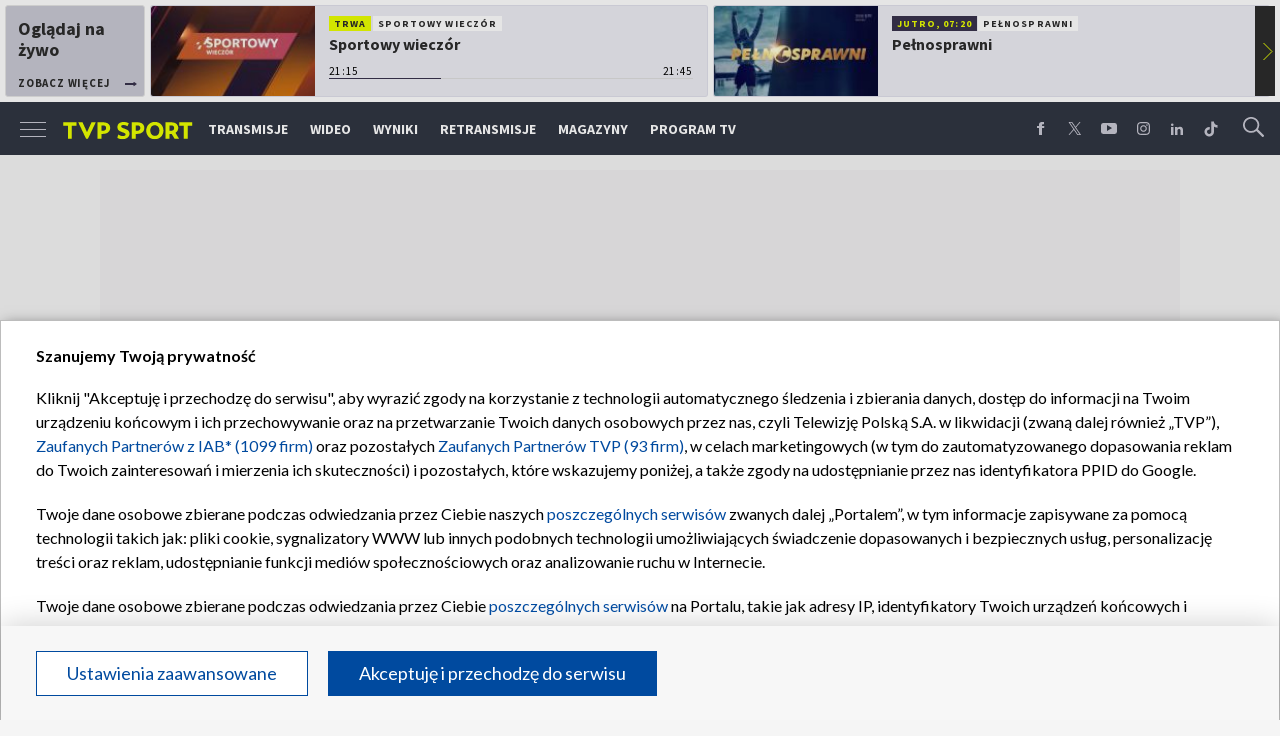

--- FILE ---
content_type: text/html; charset=UTF-8
request_url: https://sport.tvp.pl/6317307/euro-2012-francja-zagra-towarzysko-z-islandia-i-serbia
body_size: 35516
content:

<!DOCTYPE html>
<html lang="pl">
    
    <head>
    <meta charset="utf-8">

<!-- CMP TCF 2.2 OVERLAY -->
        <script
            async
            type="text/javascript"
            applicationid="44"
            lang=""
            src="/files/portale-v4/polityka-prywatnosci/cmp/tcf22/tvp-tcfapi.js?v=05122023"
        ></script>

        <link
            href="/files/portale-v4/polityka-prywatnosci/cmp/tcf22/tvp-tcfapi.css?v=05122023"
            rel="preload"
            as="style"
            onload="this.rel='stylesheet'"
        >
    

    <meta name="robots" content="max-image-preview:large">

<meta name="apple-itunes-app" content="app-id=1194599739">
<meta name="google-play-app" content="app-id=pl.tvp.tvp_sport">
<meta name="viewport" content="width=device-width, initial-scale=1.0">
<meta name="author" content="Telewizja Polska S.A">
<meta property="fb:app_id" content="153877184736044"/>
<meta property="og:site_name" content="sport.tvp.pl">
<meta name="twitter:site" content="@sport_tvppl"/>
<meta name="twitter:creator" content="@sport_tvppl"/>
<link rel="icon" href="//s.tvp.pl/files/sport.tvp.pl/favicon.ico" type="image/x-icon"/>
<link rel="apple-touch-icon" href="//s.tvp.pl/files/sport.tvp.pl/gfx/app-logo.png?v=2">
<link rel="shortcut icon" href="//s.tvp.pl/files/sport.tvp.pl/favicon.ico" type="image/x-icon"/>
<meta name="google-site-verification" content="dOlUy55nRsDzEezg5WWlbcoHXczuq6Xd8qmVbQ-F0ZE" />
<meta name="google-site-verification" content="eiN8V2SRcZGW8j52IKJR79rZaVitwEI0R_2uHWZbzPM" />
<meta name="google-site-verification" content="frXMn7zUdMBMJH8Jx-HaL5b7JsfMTcqJS6M2lguxFfM" />
<meta name="google-site-verification" content="l9aoWazMHGFBsLNjEuzMrRkUHxmZpY-czUquNBww_SY" />
<meta name="facebook-domain-verification" content="hagowykppdti60a79fa6zut9jh3qeo" />

    
        <title>Euro 2012: Francja zagra towarzysko z Islandią i Serbią | TVP SPORT</title>
        <meta name="description" content="Islandia oraz Serbia będą rywalami piłkarskiej
reprezentacji Francji przed mistrzostwami Europy, kt&oacute;re od 8 czerwca do 1 lipca odbędą się w Polsce i na Ukrainie - poinformowała w czwartek tamtejsza federacja (FFF)."/>
        <meta name="keywords" content="sport.tvp.pl"/>
        <meta property="og:title" content="Euro 2012: Francja zagra towarzysko z Islandią i Serbią"/>
        <meta property="og:description" content="Islandia oraz Serbia będą rywalami piłkarskiej
reprezentacji Francji przed mistrzostwami Europy, kt&oacute;re od 8 czerwca do 1 lipca odbędą się w Polsce i na Ukrainie - poinformowała w czwartek tamtejsza federacja (FFF)."/>
        <meta name="twitter:title" content="Euro 2012: Francja zagra towarzysko z Islandią i Serbią"/>
        <meta name="twitter:description" content="Islandia oraz Serbia będą rywalami piłkarskiej
reprezentacji Francji przed mistrzostwami Europy, kt&oacute;re od 8 czerwca do 1 lipca odbędą się w Polsce i na Ukrainie - poinformowała w czwartek..."/>
    

<meta property="og:type" content="website"/>

        <meta property="og:image" content="https://s8.tvp.pl/images2/8/6/3/uid_863435e1dbaf07d1f739b8b50014bf081327616726445_width_1280_play_0_pos_0_gs_0_height_720_pilkarze-reprezentacji-francji-poznali-sparingowych-rywali-fot-papepa.jpg"/>
        <meta name="twitter:image" content="https://s8.tvp.pl/images2/8/6/3/uid_863435e1dbaf07d1f739b8b50014bf081327616726445_width_1280_play_0_pos_0_gs_0_height_720_pilkarze-reprezentacji-francji-poznali-sparingowych-rywali-fot-papepa.jpg"/>
    
<meta property="og:url" content="https://sport.tvp.pl/6317307/euro-2012-francja-zagra-towarzysko-z-islandia-i-serbia"/>
<meta name="twitter:url" content="https://sport.tvp.pl/6317307/euro-2012-francja-zagra-towarzysko-z-islandia-i-serbia"/>

        <meta property="article:published_time" content="2012-01-26T23:20:00+01:00" />
    <meta property="article:modified_time" content="2012-04-11T13:38:07+02:00" />
    <meta property="og:published_at" content="2012-01-26T23:20:00+01:00" />
    <meta property="og:modified_at" content="2012-04-11T13:38:07+02:00" />


    <meta property="product:retailer_part_no" content="6317307">
        <meta property="product:main_category" content="Piłka nożna"/>


<meta name="twitter:card" content="summary_large_image"/>

                <link rel="canonical" href="https://sport.tvp.pl/6317307/euro-2012-francja-zagra-towarzysko-z-islandia-i-serbia" />
    
    <link rel="amphtml" href="https://sport.tvp.pl/6317307/euro-2012-francja-zagra-towarzysko-z-islandia-i-serbia/amp">

<link
    href="https://fonts.googleapis.com/css?family=Source+Sans+Pro:200,300,400,600,700,900&amp;subset=latin-ext"
    rel="preload"
    as="style"
    onload="this.rel='stylesheet'"
>
<link
    href="https://fonts.googleapis.com/css?family=Lato:300,400,700,900&amp;subset=latin-ext"
    rel="preload"
    as="style"
    onload="this.rel='stylesheet'"
>

<link
    href="//style.tvp.pl/files/portale-v4/sport-tvp-pl/app.css?ver=1769693679"
    rel="preload"
    as="style"
    onload="this.rel='stylesheet'"
>









<link
    href="https://unpkg.com/vue-multiselect@2.1.0/dist/vue-multiselect.min.css"
    rel="preload"
    as="style"
    onload="this.rel='stylesheet'"
>


    <script type="text/javascript">
        window.__ad_config_display = {"desktop":{"master":{"id":"O5X3zOby1xvachyriGshZ.Agz1z.ro9CSWnBzdtioLD.47","sizes":[]},"wallpaper":{"id":"adoceantvplfpfhkjtwx","source":"ad_ocean","sizes":[[1,1]]},"top":{"id":"\/119362745\/DISPLAY\/DISPLAY_TVP_SPORT\/DISPLAY_TVP_SPORT_PILKA_NOZNA\/DISPLAY_TVP_SPORT_PILKA_NOZNA_POZOSTALE\/DISPLAY_TVP_SPORT_PILKANOZNA_POZOSTALE_top","source":"gam","sizes":[[1080,300],[970,250],[750,100],[750,200],[750,300],[950,250],[930,180],[970,200],[970,300],[750,250]]},"slider1":{"id":"\/119362745\/DISPLAY\/DISPLAY_TVP_SPORT\/DISPLAY_TVP_SPORT_PILKA_NOZNA\/DISPLAY_TVP_SPORT_PILKA_NOZNA_POZOSTALE\/DISPLAY_TVP_SPORT_PILKANOZNA_POZOSTALE_slider_1","source":"gam","sizes":[[970,66],[950,90],[970,250],[750,100],[728,90],[750,200],[980,90],[750,300],[950,250],[930,180],[970,90],[970,200],[970,300],[960,90]]},"slider2":{"id":"\/119362745\/DISPLAY\/DISPLAY_TVP_SPORT\/DISPLAY_TVP_SPORT_PILKA_NOZNA\/DISPLAY_TVP_SPORT_PILKA_NOZNA_POZOSTALE\/DISPLAY_TVP_SPORT_PILKANOZNA_POZOSTALE_slider_2","source":"gam","sizes":[[970,66],[950,90],[970,250],[750,100],[728,90],[750,200],[980,90],[750,300],[950,250],[930,180],[970,90],[970,200],[970,300],[960,90]]},"slider3":{"id":"\/119362745\/DISPLAY\/DISPLAY_TVP_SPORT\/DISPLAY_TVP_SPORT_PILKA_NOZNA\/DISPLAY_TVP_SPORT_PILKA_NOZNA_POZOSTALE\/DISPLAY_TVP_SPORT_PILKANOZNA_POZOSTALE_slider_3","source":"gam","sizes":[[970,66],[950,90],[970,250],[750,100],[728,90],[750,200],[980,90],[750,300],[950,250],[930,180],[970,90],[970,200],[970,300],[960,90]]},"slider4":{"id":"\/119362745\/DISPLAY\/DISPLAY_TVP_SPORT\/DISPLAY_TVP_SPORT_PILKA_NOZNA\/DISPLAY_TVP_SPORT_PILKA_NOZNA_POZOSTALE\/DISPLAY_TVP_SPORT_PILKANOZNA_POZOSTALE_slider_3","source":"gam","sizes":[[970,66],[950,90],[970,250],[750,100],[728,90],[750,200],[980,90],[750,300],[950,250],[930,180],[970,90],[970,200],[970,300],[960,90]]},"branding":null,"brandingtop":{"id":"\/119362745\/DISPLAY\/DISPLAY_TVP_SPORT\/DISPLAY_TVP_SPORT_PILKA_NOZNA\/DISPLAY_TVP_SPORT_PILKA_NOZNA_POZOSTALE\/DISPLAY_TVP_SPORT_PILKANOZNA_POZOSTALE_branding_top","source":"gam","sizes":[[1140,821]]},"brandingbottom":null,"belkaexpand":{"id":"adoceantvpqecmjngsvu","source":"ad_ocean","sizes":[[970,100],[970,300]]},"interstitial":{"id":"\/119362745\/DISPLAY\/DISPLAY_TVP_SPORT\/DISPLAY_TVP_SPORT_PILKA_NOZNA\/DISPLAY_TVP_SPORT_PILKA_NOZNA_POZOSTALE\/DISPLAY_TVP_SPORT_PILKANOZNA_POZOSTALE_interstitial","source":"gam","sizes":[[1,1],[300,250],[300,600],[970,200],[320,480],[336,280],[1349,607]]},"windowboard":null,"rectangle":{"id":"\/119362745\/DISPLAY\/DISPLAY_TVP_SPORT\/DISPLAY_TVP_SPORT_PILKA_NOZNA\/DISPLAY_TVP_SPORT_PILKA_NOZNA_POZOSTALE\/DISPLAY_TVP_SPORT_PILKANOZNA_POZOSTALE_rectangle","source":"gam","sizes":[[300,250]]},"halfpage":{"id":"\/119362745\/DISPLAY\/DISPLAY_TVP_SPORT\/DISPLAY_TVP_SPORT_PILKA_NOZNA\/DISPLAY_TVP_SPORT_PILKA_NOZNA_POZOSTALE\/DISPLAY_TVP_SPORT_PILKANOZNA_POZOSTALE_halfpage","source":"gam","sizes":[[300,600]]},"gigaboard":null,"stickyad":{"id":"\/119362745\/DISPLAY\/DISPLAY_TVP_SPORT\/DISPLAY_TVP_SPORT_PILKA_NOZNA\/DISPLAY_TVP_SPORT_PILKA_NOZNA_POZOSTALE\/DISPLAY_TVP_SPORT_PILKANOZNA_POZOSTALE_stickyad","source":"gam","sizes":[[728,90],[980,90],[990,90],[970,90]]}},"tablet":{"master":{"id":"gpPnHAcld0Dgc_reHE2Eke37nLbhLTBHQ_2P2qSb33n.k7","sizes":[]},"wallpaper":null,"top":{"id":"\/119362745\/DISPLAY\/DISPLAY_TVP_SPORT\/DISPLAY_TVP_SPORT_PILKA_NOZNA\/DISPLAY_TVP_SPORT_PILKA_NOZNA_POZOSTALE\/DISPLAY_TVP_SPORT_PILKANOZNA_POZOSTALE_top","source":"gam","sizes":[[320,100],[300,250],[320,50],[320,200],[300,250],[300,75],[300,100],[320,75]]},"slider1":{"id":"\/119362745\/DISPLAY\/DISPLAY_TVP_SPORT\/DISPLAY_TVP_SPORT_PILKA_NOZNA\/DISPLAY_TVP_SPORT_PILKA_NOZNA_POZOSTALE\/DISPLAY_TVP_SPORT_PILKANOZNA_POZOSTALE_slider_1","source":"gam","sizes":[[320,100],[300,250],[320,50],[320,200],[300,250],[300,50],[300,200],[300,100],[320,75]]},"slider2":{"id":"\/119362745\/DISPLAY\/DISPLAY_TVP_SPORT\/DISPLAY_TVP_SPORT_PILKA_NOZNA\/DISPLAY_TVP_SPORT_PILKA_NOZNA_POZOSTALE\/DISPLAY_TVP_SPORT_PILKANOZNA_POZOSTALE_slider_2","source":"gam","sizes":[[320,100],[300,250],[320,50],[320,200],[300,250],[300,50],[300,75],[300,100],[320,75]]},"slider3":{"id":"\/119362745\/DISPLAY\/DISPLAY_TVP_SPORT\/DISPLAY_TVP_SPORT_PILKA_NOZNA\/DISPLAY_TVP_SPORT_PILKA_NOZNA_POZOSTALE\/DISPLAY_TVP_SPORT_PILKANOZNA_POZOSTALE_slider_3","source":"gam","sizes":[[320,100],[300,250],[320,50],[320,200],[300,250],[300,50],[300,75],[300,100],[320,75]]},"slider4":{"id":"\/119362745\/DISPLAY\/DISPLAY_TVP_SPORT\/DISPLAY_TVP_SPORT_PILKA_NOZNA\/DISPLAY_TVP_SPORT_PILKA_NOZNA_POZOSTALE\/DISPLAY_TVP_SPORT_PILKANOZNA_POZOSTALE_slider_3","source":"gam","sizes":[[320,100],[300,250],[320,50],[320,200],[300,250],[300,50],[300,75],[300,100],[320,75]]},"branding":null,"brandingtop":{"id":"\/119362745\/DISPLAY\/DISPLAY_TVP_SPORT\/DISPLAY_TVP_SPORT_PILKA_NOZNA\/DISPLAY_TVP_SPORT_PILKA_NOZNA_POZOSTALE\/DISPLAY_TVP_SPORT_PILKANOZNA_POZOSTALE_branding_top","source":"gam","sizes":[[1140,821]]},"brandingbottom":{"id":"adoceantvppilpepqfel","source":"ad_ocean","sizes":[[1,1]]},"belkaexpand":{"id":"adoceantvpomllhjeudg","source":"ad_ocean","sizes":[[300,100],[300,600]]},"interstitial":{"id":"\/119362745\/DISPLAY\/DISPLAY_TVP_SPORT\/DISPLAY_TVP_SPORT_PILKA_NOZNA\/DISPLAY_TVP_SPORT_PILKA_NOZNA_POZOSTALE\/DISPLAY_TVP_SPORT_PILKANOZNA_POZOSTALE_interstitial","source":"gam","sizes":[[1,1],[300,250],[360,664],[360,660]]},"windowboard":null,"rectangle":null,"halfpage":{"id":"\/119362745\/DISPLAY\/DISPLAY_TVP_SPORT\/DISPLAY_TVP_SPORT_PILKA_NOZNA\/DISPLAY_TVP_SPORT_PILKA_NOZNA_POZOSTALE\/DISPLAY_TVP_SPORT_PILKANOZNA_POZOSTALE_halfpage","source":"gam","sizes":[[300,600]]},"gigaboard":null,"stickyad":{"id":"\/119362745\/DISPLAY\/DISPLAY_TVP_SPORT\/DISPLAY_TVP_SPORT_PILKA_NOZNA\/DISPLAY_TVP_SPORT_PILKA_NOZNA_POZOSTALE\/DISPLAY_TVP_SPORT_PILKANOZNA_POZOSTALE_stickyad","source":"gam","sizes":[[320,50],[320,100]]}},"mobile":{"master":{"id":"gpPnHAcld0Dgc_reHE2Eke37nLbhLTBHQ_2P2qSb33n.k7","sizes":[]},"wallpaper":null,"top":{"id":"\/119362745\/DISPLAY\/DISPLAY_TVP_SPORT\/DISPLAY_TVP_SPORT_PILKA_NOZNA\/DISPLAY_TVP_SPORT_PILKA_NOZNA_POZOSTALE\/DISPLAY_TVP_SPORT_PILKANOZNA_POZOSTALE_top","source":"gam","sizes":[[320,100],[300,250],[320,50],[320,200],[300,250],[300,75],[300,100],[320,75]]},"slider1":{"id":"\/119362745\/DISPLAY\/DISPLAY_TVP_SPORT\/DISPLAY_TVP_SPORT_PILKA_NOZNA\/DISPLAY_TVP_SPORT_PILKA_NOZNA_POZOSTALE\/DISPLAY_TVP_SPORT_PILKANOZNA_POZOSTALE_slider_1","source":"gam","sizes":[[320,100],[300,250],[320,50],[320,200],[300,250],[300,50],[300,200],[300,100],[320,75]]},"slider2":{"id":"\/119362745\/DISPLAY\/DISPLAY_TVP_SPORT\/DISPLAY_TVP_SPORT_PILKA_NOZNA\/DISPLAY_TVP_SPORT_PILKA_NOZNA_POZOSTALE\/DISPLAY_TVP_SPORT_PILKANOZNA_POZOSTALE_slider_2","source":"gam","sizes":[[320,100],[300,250],[320,50],[320,200],[300,250],[300,50],[300,75],[300,100],[320,75]]},"slider3":{"id":"\/119362745\/DISPLAY\/DISPLAY_TVP_SPORT\/DISPLAY_TVP_SPORT_PILKA_NOZNA\/DISPLAY_TVP_SPORT_PILKA_NOZNA_POZOSTALE\/DISPLAY_TVP_SPORT_PILKANOZNA_POZOSTALE_slider_3","source":"gam","sizes":[[320,100],[300,250],[320,50],[320,200],[300,250],[300,50],[300,75],[300,100],[320,75]]},"slider4":{"id":"\/119362745\/DISPLAY\/DISPLAY_TVP_SPORT\/DISPLAY_TVP_SPORT_PILKA_NOZNA\/DISPLAY_TVP_SPORT_PILKA_NOZNA_POZOSTALE\/DISPLAY_TVP_SPORT_PILKANOZNA_POZOSTALE_slider_3","source":"gam","sizes":[[320,100],[300,250],[320,50],[320,200],[300,250],[300,50],[300,75],[300,100],[320,75]]},"branding":null,"brandingtop":{"id":"\/119362745\/DISPLAY\/DISPLAY_TVP_SPORT\/DISPLAY_TVP_SPORT_PILKA_NOZNA\/DISPLAY_TVP_SPORT_PILKA_NOZNA_POZOSTALE\/DISPLAY_TVP_SPORT_PILKANOZNA_POZOSTALE_branding_top","source":"gam","sizes":[[1140,821]]},"brandingbottom":{"id":"adoceantvppilpepqfel","source":"ad_ocean","sizes":[[1,1]]},"belkaexpand":{"id":"adoceantvpomllhjeudg","source":"ad_ocean","sizes":[[300,100],[300,600]]},"interstitial":{"id":"\/119362745\/DISPLAY\/DISPLAY_TVP_SPORT\/DISPLAY_TVP_SPORT_PILKA_NOZNA\/DISPLAY_TVP_SPORT_PILKA_NOZNA_POZOSTALE\/DISPLAY_TVP_SPORT_PILKANOZNA_POZOSTALE_interstitial","source":"gam","sizes":[[1,1],[300,250],[360,664],[360,660]]},"windowboard":null,"rectangle":null,"halfpage":{"id":"\/119362745\/DISPLAY\/DISPLAY_TVP_SPORT\/DISPLAY_TVP_SPORT_PILKA_NOZNA\/DISPLAY_TVP_SPORT_PILKA_NOZNA_POZOSTALE\/DISPLAY_TVP_SPORT_PILKANOZNA_POZOSTALE_halfpage","source":"gam","sizes":[[300,600]]},"gigaboard":null,"stickyad":{"id":"\/119362745\/DISPLAY\/DISPLAY_TVP_SPORT\/DISPLAY_TVP_SPORT_PILKA_NOZNA\/DISPLAY_TVP_SPORT_PILKA_NOZNA_POZOSTALE\/DISPLAY_TVP_SPORT_PILKANOZNA_POZOSTALE_stickyad","source":"gam","sizes":[[320,50],[320,100]]}},"webview":{"master":{"id":"O5X3zOby1xvachyriGshZ.Agz1z.ro9CSWnBzdtioLD.47","sizes":[]},"wallpaper":{"id":"adoceantvplfpfhkjtwx","source":"ad_ocean","sizes":[[1,1]]},"top":{"id":"\/119362745\/DISPLAY\/DISPLAY_TVP_SPORT\/DISPLAY_TVP_SPORT_PILKA_NOZNA\/DISPLAY_TVP_SPORT_PILKA_NOZNA_POZOSTALE\/DISPLAY_TVP_SPORT_PILKANOZNA_POZOSTALE_top","source":"gam","sizes":[[1080,300],[970,250],[750,100],[750,200],[750,300],[950,250],[930,180],[970,200],[970,300],[750,250]]},"slider1":{"id":"\/119362745\/DISPLAY\/DISPLAY_TVP_SPORT\/DISPLAY_TVP_SPORT_PILKA_NOZNA\/DISPLAY_TVP_SPORT_PILKA_NOZNA_POZOSTALE\/DISPLAY_TVP_SPORT_PILKANOZNA_POZOSTALE_slider_1","source":"gam","sizes":[[970,66],[950,90],[970,250],[750,100],[728,90],[750,200],[980,90],[750,300],[950,250],[930,180],[970,90],[970,200],[970,300],[960,90]]},"slider2":{"id":"\/119362745\/DISPLAY\/DISPLAY_TVP_SPORT\/DISPLAY_TVP_SPORT_PILKA_NOZNA\/DISPLAY_TVP_SPORT_PILKA_NOZNA_POZOSTALE\/DISPLAY_TVP_SPORT_PILKANOZNA_POZOSTALE_slider_2","source":"gam","sizes":[[970,66],[950,90],[970,250],[750,100],[728,90],[750,200],[980,90],[750,300],[950,250],[930,180],[970,90],[970,200],[970,300],[960,90]]},"slider3":{"id":"\/119362745\/DISPLAY\/DISPLAY_TVP_SPORT\/DISPLAY_TVP_SPORT_PILKA_NOZNA\/DISPLAY_TVP_SPORT_PILKA_NOZNA_POZOSTALE\/DISPLAY_TVP_SPORT_PILKANOZNA_POZOSTALE_slider_3","source":"gam","sizes":[[970,66],[950,90],[970,250],[750,100],[728,90],[750,200],[980,90],[750,300],[950,250],[930,180],[970,90],[970,200],[970,300],[960,90]]},"slider4":{"id":"\/119362745\/DISPLAY\/DISPLAY_TVP_SPORT\/DISPLAY_TVP_SPORT_PILKA_NOZNA\/DISPLAY_TVP_SPORT_PILKA_NOZNA_POZOSTALE\/DISPLAY_TVP_SPORT_PILKANOZNA_POZOSTALE_slider_3","source":"gam","sizes":[[970,66],[950,90],[970,250],[750,100],[728,90],[750,200],[980,90],[750,300],[950,250],[930,180],[970,90],[970,200],[970,300],[960,90]]},"branding":null,"brandingtop":{"id":"\/119362745\/DISPLAY\/DISPLAY_TVP_SPORT\/DISPLAY_TVP_SPORT_PILKA_NOZNA\/DISPLAY_TVP_SPORT_PILKA_NOZNA_POZOSTALE\/DISPLAY_TVP_SPORT_PILKANOZNA_POZOSTALE_branding_top","source":"gam","sizes":[[1140,821]]},"brandingbottom":null,"belkaexpand":{"id":"adoceantvpqecmjngsvu","source":"ad_ocean","sizes":[[970,100],[970,300]]},"interstitial":{"id":"\/119362745\/DISPLAY\/DISPLAY_TVP_SPORT\/DISPLAY_TVP_SPORT_PILKA_NOZNA\/DISPLAY_TVP_SPORT_PILKA_NOZNA_POZOSTALE\/DISPLAY_TVP_SPORT_PILKANOZNA_POZOSTALE_interstitial","source":"gam","sizes":[[1,1],[300,250],[300,600],[970,200],[320,480],[336,280],[1349,607]]},"windowboard":null,"rectangle":{"id":"\/119362745\/DISPLAY\/DISPLAY_TVP_SPORT\/DISPLAY_TVP_SPORT_PILKA_NOZNA\/DISPLAY_TVP_SPORT_PILKA_NOZNA_POZOSTALE\/DISPLAY_TVP_SPORT_PILKANOZNA_POZOSTALE_rectangle","source":"gam","sizes":[[300,250]]},"halfpage":{"id":"\/119362745\/DISPLAY\/DISPLAY_TVP_SPORT\/DISPLAY_TVP_SPORT_PILKA_NOZNA\/DISPLAY_TVP_SPORT_PILKA_NOZNA_POZOSTALE\/DISPLAY_TVP_SPORT_PILKANOZNA_POZOSTALE_halfpage","source":"gam","sizes":[[300,600]]},"gigaboard":null,"stickyad":{"id":"\/119362745\/DISPLAY\/DISPLAY_TVP_SPORT\/DISPLAY_TVP_SPORT_PILKA_NOZNA\/DISPLAY_TVP_SPORT_PILKA_NOZNA_POZOSTALE\/DISPLAY_TVP_SPORT_PILKANOZNA_POZOSTALE_stickyad","source":"gam","sizes":[[728,90],[980,90],[990,90],[970,90]]}}};
    </script>




    
        
        <script>
            window.__metaData = {
                "title": "Euro 2012: Francja zagra towarzysko z Islandi\u0105 i Serbi\u0105 | TVP SPORT",
                "description": "Islandia oraz Serbia b\u0119d\u0105 rywalami pi\u0142karskiej\nreprezentacji Francji przed mistrzostwami Europy, kt&oacute;re od 8 czerwca do 1 lipca odb\u0119d\u0105 si\u0119 w Polsce i na Ukrainie - poinformowa\u0142a w czwartek tamtejsza federacja (FFF).",
                "keywords" : "sport.tvp.pl"            };
        </script>
    
    

<script>
    window.__staticPrefixStyle = "//style.tvp.pl/files/portale-v4/sport-tvp-pl";
</script>

<script src="https://imasdk.googleapis.com/js/sdkloader/gpt_proxy.js"></script>
<script async src="https://securepubads.g.doubleclick.net/tag/js/gpt.js"></script>
<script type="text/javascript">
    window.googletag = window.googletag || { cmd: [] };
</script>

<script async src="https://fundingchoicesmessages.google.com/i/pub-3844631381653775?ers=1" nonce="kjc2Dpp6dge3pJlhzVW3ow"></script>
<script nonce="kjc2Dpp6dge3pJlhzVW3ow">
    (function() {function signalGooglefcPresent() {if (!window.frames['googlefcPresent']) {if (document.body) {const iframe = document.createElement('iframe'); iframe.style = 'width: 0; height: 0; border: none; z-index: -1000; left: -1000px; top: -1000px;'; iframe.style.display = 'none'; iframe.name = 'googlefcPresent'; document.body.appendChild(iframe);}
    else {setTimeout(signalGooglefcPresent, 0);}}}signalGooglefcPresent();})();
</script>

<link rel="manifest" href="/templates/xhtml/sport-2.tvp.pl/static/manifest/manifest.json">
<script async id="ebx" src="//applets.ebxcdn.com/ebx.js"></script>

<script>
    function onSyneriseLoad() {
        SR.init({
            "trackerKey": "979c53a3-e375-4603-8f5a-682509f1d38c"
        });
    }

    (function(s,y,n,e,r,i,se){s['SyneriseObjectNamespace']=r;s[r]=s[r]||[],
     s[r]._t=1*new Date(),s[r]._i=0,s[r]._l=i;var z=y.createElement(n),
     se=y.getElementsByTagName(n)[0];z.async=1;z.src=e;se.parentNode.insertBefore(z,se);
     z.onload=z.onreadystatechange=function(){var rdy=z.readyState;
     if(!rdy||/complete|loaded/.test(z.readyState)){s[i]();z.onload = null;
     z.onreadystatechange=null;}};})(window,document,'script',
     '//web.geb.snrbox.com/synerise-javascript-sdk.min.js','SR', 'onSyneriseLoad');
</script>

    <!-- Google Tag Manager -->
    <script>(function(w,d,s,l,i){w[l]=w[l]||[];w[l].push({'gtm.start':
    new Date().getTime(),event:'gtm.js'});var f=d.getElementsByTagName(s)[0],
    j=d.createElement(s),dl=l!='dataLayer'?'&l='+l:'';j.async=true;j.src=
    '//www.googletagmanager.com/gtm.js?id='+i+dl;f.parentNode.insertBefore(j,f);
    })(window,document,'script','dataLayer','GTM-N34CWZ6');</script>
    <!-- End Google Tag Manager -->  

    <script type="application/ld+json">
    {
        "@context": "http://schema.org",
        "@type": "NewsArticle",
        "url": "https://sport.tvp.pl/6317307/euro-2012-francja-zagra-towarzysko-z-islandia-i-serbia",
        "publisher": {
    "@type": "Organization",
    "name": "TVP Sport",
    "logo": {
        "@type": "ImageObject",
        "url": "https://s.tvp.pl/files/portale-v4/sport-tvp-pl/images/tvpsport_logo.png",
        "width": "300",
        "height": "300"
    }
},
        "headline": "Euro 2012: Francja zagra towarzysko z Islandi\u0105 i Serbi\u0105",
        "mainEntityOfPage": {
            "@type": "WebPage",
            "@id": "https://sport.tvp.pl/6317307/euro-2012-francja-zagra-towarzysko-z-islandia-i-serbia" 
          },
          
                    "articleBody": "Islandia oraz Serbia b\u0119d\u0105 rywalami pi\u0142karskiej\nreprezentacji Francji przed mistrzostwami Europy, kt\u00f3re od 8 czerwca do 1 lipca odb\u0119d\u0105 si\u0119 w Polsce i na Ukrainie - poinformowa\u0142a w czwartek tamtejsza federacja (FFF).",
                
                    "image": ["https://s8.tvp.pl/images2/8/6/3/uid_863435e1dbaf07d1f739b8b50014bf081327616726445_width_1280_play_0_pos_0_gs_0_height_720_pilkarze-reprezentacji-francji-poznali-sparingowych-rywali-fot-papepa.jpg"],
                
       "author":                         {
    "@type": "Organization",
    "name": "TVP Sport"
}            
            
,
        "datePublished": "2012-01-26T23:20:00+01:00",
        "dateModified": "2012-04-11T13:38:07+02:00"    }
</script>
    
    <script type="application/ld+json">
    {
        "@context": "http://schema.org",
        "@type": "BreadcrumbList", 
        "itemListElement": 
[
            {
            "@type": "ListItem",
            "position": 1,
            "item": {
                "@id": "https://sport.tvp.pl/",
                "name": "Sport"            }
        }
        ,            {
            "@type": "ListItem",
            "position": 2,
            "item": {
                "@id": "https://sport.tvp.pl/pilka-nozna",
                "name": "Pi\u0142ka no\u017cna"            }
        }
        ,            {
            "@type": "ListItem",
            "position": 3,
            "item": {
                "@id": "https://sport.tvp.pl/6317307/euro-2012-francja-zagra-towarzysko-z-islandia-i-serbia",
                "name": "Euro 2012: Francja zagra towarzysko z Islandi\u0105 i Serbi\u0105"            }
        }
            ]    }
</script></head>

<body>
        <!-- Google Tag Manager (noscript) -->
    <noscript><iframe src="https://www.googletagmanager.com/ns.html?id=GTM-N34CWZ6"
    height="0" width="0" style="display:none;visibility:hidden"></iframe></noscript>
    <!-- End Google Tag Manager (noscript) -->

    <div id="belkaexpand" class="belkaexpand slot-expandable-top header-publicity"></div>
   <!-- <div class="mobile-board-top"></div> -->

    <section id="navbar" class="navbar-news">
        <nav-top-slider></nav-top-slider>
        <navigation></navigation>
    </section>

    <section id="wallpaper" class="wallpaper screening screening-sg screening-top screening-beam-sg"></section>

    <div class="top_wrapper top_wrapper--desktop ad_slot"><div id="top" class="top ad_wrapper"></div></div>

    <section id="screening__wrap" class="screening__wrapper">

        <section id="app">
            <news-main></news-main>
        </section>

        <section id="footer">
            <footer-main></footer-main>
        </section>

    </section>

<script>
                window.__brandingType = null;
        
    </script>

<script>
    window.__specialEvent = "";
</script>

<script>
    window.__newsData = {
    "id" : 6317307,
    "title" : "Euro 2012: Francja zagra towarzysko z Islandi\u0105 i Serbi\u0105",
    "lead" : "Islandia oraz Serbia b\u0119d\u0105 rywalami pi\u0142karskiej\nreprezentacji Francji przed mistrzostwami Europy, kt\u00f3re od 8 czerwca do 1 lipca odb\u0119d\u0105 si\u0119 w Polsce i na Ukrainie - poinformowa\u0142a w czwartek tamtejsza federacja (FFF).",
    "branding_type": null,

        
    "publication_start" : 1327616400000,
    "publication_start_tz" : "2012-01-26T23:20:00+01:00",
    "release_date" : 1327616400000,
    "release_date_tz" : "2012-01-26T23:20:00+01:00",
    "timelinedate" : null,
    "modify_date" : 1334144287000,
    "modify_date_tz" : "2012-04-11T13:38:07+02:00",

    "playable" : false,
    "vortal_id" : 432775,

    "text_paragraph_head" : "Islandia oraz Serbia b\u0119d\u0105 rywalami pi\u0142karskiej\nreprezentacji Francji przed mistrzostwami Europy, kt\u00f3re od 8 czerwca do 1 lipca odb\u0119d\u0105 si\u0119 w Polsce i na Ukrainie - poinformowa\u0142a w czwartek tamtejsza federacja (FFF).",
    "text_paragraph_lead" : "Islandia oraz Serbia b\u0119d\u0105 rywalami pi\u0142karskiej\nreprezentacji Francji przed mistrzostwami Europy, kt\u00f3re od 8 czerwca do 1 lipca odb\u0119d\u0105 si\u0119 w Polsce i na Ukrainie - poinformowa\u0142a w czwartek tamtejsza federacja (FFF).",
    "text_paragraph_subtitle" : null,
    "signature" : null,

    "breadcrumbs" :     
        [
                                            {
                    "title":"Pi\u0142ka no\u017cna",
                    "url":"https:\/\/sport.tvp.pl\/pilka-nozna"                }
                                    ]
    
    ,

    "point_of_origin" : "PAP",
    "gemius_megapanel" : "B8OVTaM2yaQ3dNH2sySrDcQ531Lyv6O3fcg5CYNVxnH.U7",
    "gemius_traffic" : "..GV7bAsLXUhgSQsHtcijrdMDmvYi6dmOmlpMLkXgxH.a7",

        "image":     
        [
                                            {"title":"Pi\u0142karze reprezentacji Francji poznali sparingowych rywali (fot. PAP\/EPA)","alt":"Pi\u0142karze reprezentacji Francji poznali sparingowych rywali (fot. PAP\/EPA)","publication_start":1327616700000,"file_name":"863435e1dbaf07d1f739b8b50014bf081327616726445.jpg","url":"https:\/\/s8.tvp.pl\/images2\/8\/6\/3\/uid_863435e1dbaf07d1f739b8b50014bf081327616726445_width_{width}_play_0_pos_0_gs_0_height_{height}_pilkarze-reprezentacji-francji-poznali-sparingowych-rywali-fot-papepa.jpg","point_of_origin":null,"text_paragraph_sign":null,"width":620,"height":465}
                                    ]
    
    ,

                                "video": {

"items": null
},
        
    
    "image_gallery": null
,

    "tags":     
        [
                    ]
    
    ,
    
    "text_paragraph_standard" : 

    
        [
                    {
            "_id": 6317310,
            "supertitle": null,
            "text": "Francja zagra z Islandi\u0105 27 maja w Valenciennes, a cztery dni p\u00f3\u017aniej w Reims\nz Serbi\u0105. Ostatnie spotkanie towarzyskie przed Euro 2012 planowane jest 5\nczerwca w Le Mans, ale rywal nie jest jeszcze znany.\n<br \/><br \/>\nW mistrzostwach Europy podopieczni Laurenta Blanca zmierz\u0105 si\u0119 w grupie D z\nAngli\u0105 i Ukrain\u0105 (11 i 15 czerwca w Doniecku) oraz ze Szwecj\u0105 (19 czerwca w\nKijowie). Baz\u0105 pobytow\u0105 Francuz\u00f3w b\u0119dzie Donieck. <br \/><br \/><big><b>Czytaj r\u00f3wnie\u017c: <a href=\"https:\/\/sport.tvp.pl\/6278448\/gekas-straszy-polakow-greckie-odrodzenie\"> Gekas straszy Polak\u00f3w. Greckie odrodzenie\n\n \n <\/a><\/b><\/big><br \/><br \/>",
                        "text_paragraph_subtitle": null,

                        "image": null
,

                        "citation": 

        null
    
,

            "image_gallery": null
,

                        "image_gallery_links": null
,

                        "video": {
                                    
                        
"items": 
null
,
                    
                                },
            "video_links": {
    "items": 
        null
        }
,

                        "news_links": null
,

            "survey": null
,
            "poll": null
            }

                            ]
    
    ,
    
        "news_links": null
,
    
    "attachements": 


null,
    "author": 
    null
    ,
    "connected_transmissions": {
        "main": 
        null
    
    ,        "camera_180": 
        null
    
    ,        "camera_stadium": 
        null
    
    ,        "alternative_commentary": 
        null
    
    ,        "hawk_eye": 
        null
    
    ,        "camera_coach": 
        null
    
    ,        "camera_commentators": 
        null
    
    ,        "additional": 
        null
    
    }};
</script>


<script>
    window.__pageSettings = {
        "portal_id": "432775",
        "type": "news",
        "id": 6317307,
        "top_broadcasts_id": 40537342,
        "mode": null    };
</script>

<script>
    window.__newsSidebarData = 


    
    
        
    
        [
                                


    
                {
        "_id": 86481786,
        
                "image": null
,
        "params": {"type":"block-latest","title":"Polecane","sourceObjectId":null,"objectType":"","limit":null,"urlShowMoreTitle":"","techTags":"","tags":"","urlShowMore":"","source":"synerise-ai","max_pages":50}                        ,
                        "items": null,
                "items_total_count" : 0,
                "items_per_page" : 0,
                "items_page" : 0            
                }
    
                    ]
    
        
    ;
</script>

<script>
    window.__newsBackgroundImage = 

    
    
                {"title":"image: t\u0142o transmisji (desktop)","alt":"image: t\u0142o transmisji (desktop)","publication_start":null,"file_name":"567f6e028ddc43e49bf7c42e03d0aed5.jpg","url":"https:\/\/s5.tvp.pl\/images2\/5\/6\/7\/uid_567f6e028ddc43e49bf7c42e03d0aed5_width_{width}_play_0_pos_0_gs_0_height_{height}_image-tlo-transmisji-desktop.jpg","point_of_origin":null,"text_paragraph_sign":null,"width":1920,"height":200}
    
    ;</script>


<script>
    window.__transmissionData = 


{
"epg_item": 
        null
    
};</script>


            




<script>
    window.__moreData = [];
</script>

<script>
    window.__moreData[0] = {
        "title": "Zobacz te\u017c",
        "type": "list",
        "params": {"urlShowMoreTitle":null,"urlShowMore":null},
        
    
        


"items": 
    [
        
                                        
                    
{
"_id" : 87911454,
"type": "news",
"title" : "GKS ucieka ze strefy spadkowej. Zobacz aktualn\u0105 tabel\u0119 Ekstraklasy",
"url" : "\/87911454\/tabela-pko-bp-ekstraklasa-rankingi-202526-aktualizacja",
"lead" : "<p>Trwa sezon <a href=\"https:\/\/sport.tvp.pl\/pilka-nozna\/ekstraklasa\" rel=\"noopener noreferrer\" target=\"_blank\">PKO BP Ekstraklasy<\/a> 2025\/26. Od pocz\u0105tku nie brakuje emocji i niespodzianek. Sprawd\u017a sytuacj\u0119 w tabeli rozgrywek po pierwszych meczach w 2026 roku.<\/p>",
"branding_type": null,

"image": 
    
                {"title":"Tabela PKO BP Ekstraklasa \u2013 rankingi 2025\/26 (fot. Getty Images)","alt":"Tabela PKO BP Ekstraklasa \u2013 rankingi 2025\/26 [AKTUALIZACJA]","publication_start":null,"file_name":"dad60eeb5b2442ec87e58a523a838643.jpg","url":"https:\/\/s4.tvp.pl\/images2\/d\/a\/d\/uid_dad60eeb5b2442ec87e58a523a838643_width_{width}_play_0_pos_0_gs_0_height_{height}_tabela-pko-bp-ekstraklasa-rankingi-202526-fot-getty-images.jpg","point_of_origin":null,"text_paragraph_sign":null,"width":1600,"height":902}
    
    ,
"image_sg": 
        null
    
,
"publication_start" : 1769804100000,
"release_date" : 1769804100000,
"release_date_tz" : "2026-01-30T21:15:00+01:00",
"timelinedate" : null,

"video": null,
"playable" : false,

"breadcrumbs" :     
        [
                                            {
                    "title":"Pi\u0142ka no\u017cna",
                    "url":"https:\/\/sport.tvp.pl\/pilka-nozna"                }
                ,                                            {
                    "title":"PKO BP Ekstraklasa",
                    "url":"https:\/\/sport.tvp.pl\/pilka-nozna\/ekstraklasa"                }
                                    ]
    
    ,

"author": 
    
    
                {
            "id" : 48344788,
            "name" : "TVPSPORT.PL",
            "url" : "\/48344788\/tvpsportpl",
            "description_short" : null,
            "description" : null,
            "image":
                            
                                        {"title":"(fot. TVP Sport)","alt":"(fot. TVP Sport)","publication_start":1591109880000,"file_name":"949d4990c8c741c9c3af8873515f29e61623570600298.jpg","url":"https:\/\/s9.tvp.pl\/images2\/9\/4\/9\/uid_949d4990c8c741c9c3af8873515f29e61623570600298_width_{width}_play_0_pos_0_gs_0_height_{height}_fot-tvp-sport.jpg","point_of_origin":null,"text_paragraph_sign":null,"width":720,"height":720}
                
                ,
            "twitter": null,
            "hide_on_the_hp": true        }
    
        ,

"vortal_id" : 432775,
"label" : 

null
,
"epg_item": 
        null
    
,
"enet_config": 
        null
    
,
"connected_transmissions": {
        "main": 
        null
    
    ,        "camera_180": 
        null
    
    ,        "camera_stadium": 
        null
    
    ,        "alternative_commentary": 
        null
    
    ,        "hawk_eye": 
        null
    
    ,        "camera_coach": 
        null
    
    ,        "camera_commentators": 
        null
    
    ,        "additional": 
        null
    
    }}                
                            
            
            ,        
                                        
                    
{
"_id" : 91258904,
"type": "news",
"title" : "Niezb\u0119dnik 19. kolejki PKO BP Ekstraklasy. Sprawd\u017a szczeg\u00f3\u0142y",
"url" : "\/91258904\/niezbednik-kibica-19-kolejki-pko-bp-ekstraklasy-sprawdz-terminarz-i-przewidywane-sklady-3001-2022026",
"lead" : "<p>19. kolejka <a href=\"https:\/\/sport.tvp.pl\/pilka-nozna\/ekstraklasa\" rel=\"noopener noreferrer\" target=\"_blank\">PKO BP Ekstraklasy<\/a> b\u0119dzie pierwsz\u0105 rozegran\u0105 po zimowej przerwie. Nie zabraknie w niej ciekawych mecz\u00f3w, a jeden z nich poka\u017cemy w TVP. Co czeka nas w najbli\u017cszej serii gier? Sprawd\u017a szczeg\u00f3\u0142y.&nbsp;<\/p>",
"branding_type": null,

"image": 
    
                {"title":"Niezb\u0119dnik 19. kolejki PKO BP Ekstraklasy. Sprawd\u017a szczeg\u00f3\u0142y (fot. Getty Images)","alt":"Niezb\u0119dnik 19. kolejki PKO BP Ekstraklasy. Sprawd\u017a szczeg\u00f3\u0142y (fot. Getty Images)","publication_start":null,"file_name":"f3038850c29447b89e5b66cb9e594dc4.jpg","url":"https:\/\/s6.tvp.pl\/images2\/f\/3\/0\/uid_f3038850c29447b89e5b66cb9e594dc4_width_{width}_play_0_pos_0_gs_0_height_{height}_niezbednik-19-kolejki-pko-bp-ekstraklasy-sprawdz-szczegoly-fot-getty-images.jpg","point_of_origin":null,"text_paragraph_sign":null,"width":1600,"height":900}
    
    ,
"image_sg": 
        null
    
,
"publication_start" : 1769803200000,
"release_date" : 1769803200000,
"release_date_tz" : "2026-01-30T21:00:00+01:00",
"timelinedate" : null,

"video": null,
"playable" : false,

"breadcrumbs" :     
        [
                                            {
                    "title":"Pi\u0142ka no\u017cna",
                    "url":"https:\/\/sport.tvp.pl\/pilka-nozna"                }
                ,                                            {
                    "title":"PKO BP Ekstraklasa",
                    "url":"https:\/\/sport.tvp.pl\/pilka-nozna\/ekstraklasa"                }
                                    ]
    
    ,

"author": 
    
    
                {
            "id" : 48344788,
            "name" : "TVPSPORT.PL",
            "url" : "\/48344788\/tvpsportpl",
            "description_short" : null,
            "description" : null,
            "image":
                            
                                        {"title":"(fot. TVP Sport)","alt":"(fot. TVP Sport)","publication_start":1591109880000,"file_name":"949d4990c8c741c9c3af8873515f29e61623570600298.jpg","url":"https:\/\/s9.tvp.pl\/images2\/9\/4\/9\/uid_949d4990c8c741c9c3af8873515f29e61623570600298_width_{width}_play_0_pos_0_gs_0_height_{height}_fot-tvp-sport.jpg","point_of_origin":null,"text_paragraph_sign":null,"width":720,"height":720}
                
                ,
            "twitter": null,
            "hide_on_the_hp": true        }
    
        ,

"vortal_id" : 432775,
"label" : 

null
,
"epg_item": 
        null
    
,
"enet_config": 
        null
    
,
"connected_transmissions": {
        "main": 
        null
    
    ,        "camera_180": 
        null
    
    ,        "camera_stadium": 
        null
    
    ,        "alternative_commentary": 
        null
    
    ,        "hawk_eye": 
        null
    
    ,        "camera_coach": 
        null
    
    ,        "camera_commentators": 
        null
    
    ,        "additional": 
        null
    
    }}                
                            
            
            ,        
                                        
                    
{
"_id" : 91335295,
"type": "news",
"title" : "Uwaga, awaria! Mecz Ekstraklasy odwo\u0142any!",
"url" : "\/91335295\/mecz-radomiak-radom-arka-gdynia-odwolany-powod-awaria-na-stadionie",
"lead" : "<p>Mia\u0142o by\u0107 \u015bwi\u0119to pi\u0142ki no\u017cnej, a dosz\u0142o do gigantycznego falstartu. Z powodu awarii o\u015bwietlenia w Radomiu, odwo\u0142ane zosta\u0142o spotkanie 19. kolejki PKO BP Ekstraklasy z udzia\u0142em <a href=\"https:\/\/sport.tvp.pl\/tag?tag=radomiak+radom\" rel=\"noopener noreferrer\" target=\"_blank\">Radomiaka<\/a> i <a href=\"https:\/\/sport.tvp.pl\/tag?tag=arka+gdynia\" rel=\"noopener noreferrer\" target=\"_blank\">Arki Gdynia<\/a>.<\/p>",
"branding_type": null,

"image": 
    
                {"title":"Mecz w Radomiu odwo\u0142any (fot. Getty Images\/Bart\u0142omiej J\u0119drzejczak\/X)","alt":"Mecz w Radomiu odwo\u0142any (fot. Getty Images\/Bart\u0142omiej J\u0119drzejczak\/X)","publication_start":null,"file_name":"0a9496c08b4b4cff81fe7c0058acac09.jpg","url":"https:\/\/s10.tvp.pl\/images2\/0\/a\/9\/uid_0a9496c08b4b4cff81fe7c0058acac09_width_{width}_play_0_pos_0_gs_0_height_{height}_mecz-w-radomiu-odwolany-fot-getty-imagesbartlomiej-jedrzejczakx.jpg","point_of_origin":null,"text_paragraph_sign":null,"width":1600,"height":900}
    
    ,
"image_sg": 
        null
    
,
"publication_start" : 1769802540000,
"release_date" : 1769802540000,
"release_date_tz" : "2026-01-30T20:49:00+01:00",
"timelinedate" : null,

"video": null,
"playable" : false,

"breadcrumbs" :     
        [
                                            {
                    "title":"Pi\u0142ka no\u017cna",
                    "url":"https:\/\/sport.tvp.pl\/pilka-nozna"                }
                ,                                            {
                    "title":"PKO BP Ekstraklasa",
                    "url":"https:\/\/sport.tvp.pl\/pilka-nozna\/ekstraklasa"                }
                                    ]
    
    ,

"author": 
null
,

"vortal_id" : 432775,
"label" : 

    "urgent"    ,
"epg_item": 
        null
    
,
"enet_config": 
        null
    
,
"connected_transmissions": {
        "main": 
        null
    
    ,        "camera_180": 
        null
    
    ,        "camera_stadium": 
        null
    
    ,        "alternative_commentary": 
        null
    
    ,        "hawk_eye": 
        null
    
    ,        "camera_coach": 
        null
    
    ,        "camera_commentators": 
        null
    
    ,        "additional": 
        null
    
    }}                
                            
            
            ,        
                                        
                    
{
"_id" : 91335201,
"type": "news",
"title" : "Bundesliga. Albert Riera nowym trenerem Eintrachtu",
"url" : "\/91335201\/bundesliga-albert-riera-nowym-trenerem-eintrachtu",
"lead" : "<p><span>Hiszpan Albert Riera zosta\u0142 nowym trenerem pi\u0142karzy Eintrachtu Frankfurt. 43-latek do\u0142\u0105czy\u0142 do klubu ze s\u0142owe\u0144skiego NK Celje i zast\u0105pi\u0142 Dino Toppmoellera, z kt\u00f3rym klub z Bundesligi rozsta\u0142 si\u0119 18 stycznia.<\/span><\/p>",
"branding_type": null,

"image": 
    
                {"title":"Albert Riera (fot. Getty Images)","alt":"Albert Riera (fot. Getty Images)","publication_start":null,"file_name":"d5c691e86a1c41159b9001b3496bfde0.jpg","url":"https:\/\/s4.tvp.pl\/images2\/d\/5\/c\/uid_d5c691e86a1c41159b9001b3496bfde0_width_{width}_play_0_pos_0_gs_0_height_{height}_albert-riera-fot-getty-images.jpg","point_of_origin":null,"text_paragraph_sign":null,"width":1599,"height":899}
    
    ,
"image_sg": 
        null
    
,
"publication_start" : 1769801640000,
"release_date" : 1769801640000,
"release_date_tz" : "2026-01-30T20:34:00+01:00",
"timelinedate" : null,

"video": null,
"playable" : false,

"breadcrumbs" :     
        [
                                            {
                    "title":"Pi\u0142ka no\u017cna",
                    "url":"https:\/\/sport.tvp.pl\/pilka-nozna"                }
                ,                                            {
                    "title":"Niemcy",
                    "url":"\/436421\/niemcy"                }
                                    ]
    
    ,

"author": 
null
,

"vortal_id" : 432775,
"label" : 

null
,
"epg_item": 
        null
    
,
"enet_config": 
        null
    
,
"connected_transmissions": {
        "main": 
        null
    
    ,        "camera_180": 
        null
    
    ,        "camera_stadium": 
        null
    
    ,        "alternative_commentary": 
        null
    
    ,        "hawk_eye": 
        null
    
    ,        "camera_coach": 
        null
    
    ,        "camera_commentators": 
        null
    
    ,        "additional": 
        null
    
    }}                
                            
            
            ,        
                                        
                    
{
"_id" : 91335028,
"type": "news",
"title" : "Jagiellonia wzmocni\u0142a kadr\u0119. Pozyska\u0142a zawodnika Rakowa",
"url" : "\/91335028\/pko-bp-ekstraklasa-jagiellonia-bialystok-pozyskala-apostolosa-konstantopoulosa-z-rakowa-czestochowa",
"lead" : "<p>Grecki \u015brodkowy obro\u0144ca <a href=\"https:\/\/sport.tvp.pl\/87881835\/apostolos-konstantopoulos\" rel=\"noopener noreferrer\" target=\"_blank\">Apostolos Konstantopoulos<\/a> zosta\u0142 pi\u0142karzem <a href=\"https:\/\/sport.tvp.pl\/46652669\/jagiellonia-bialystok\" rel=\"noopener noreferrer\" target=\"_blank\">Jagiellonii<\/a>. 23-letni zawodnik trafi\u0142 do Bia\u0142egostoku na zasadzie transferu definitywnego z <a href=\"https:\/\/sport.tvp.pl\/46652675\/rakow-czestochowa\" rel=\"noopener noreferrer\" target=\"_blank\">Rakowa Cz\u0119stochowa<\/a>. Klub poinformowa\u0142, \u017ce defensor podpisa\u0142 kontrakt obowi\u0105zuj\u0105cy do ko\u0144ca nast\u0119pnego sezonu, z opcj\u0105 przed\u0142u\u017cenia o rok.<\/p>",
"branding_type": null,

"image": 
    
                {"title":"Apostolos Konstantopoulos zamieni\u0142 Rak\u00f3w na Jagielloni\u0119 (fot. Getty Images)","alt":"Apostolos Konstantopoulos zamieni\u0142 Rak\u00f3w na Jagielloni\u0119 (fot. Getty Images)","publication_start":null,"file_name":"6af56010bc9f4f96848e87b6122c1267.jpg","url":"https:\/\/s6.tvp.pl\/images2\/6\/a\/f\/uid_6af56010bc9f4f96848e87b6122c1267_width_{width}_play_0_pos_0_gs_0_height_{height}_apostolos-konstantopoulos-zamienil-rakow-na-jagiellonie-fot-getty-images.jpg","point_of_origin":null,"text_paragraph_sign":null,"width":1600,"height":900}
    
    ,
"image_sg": 
        null
    
,
"publication_start" : 1769801280000,
"release_date" : 1769801280000,
"release_date_tz" : "2026-01-30T20:28:00+01:00",
"timelinedate" : null,

"video": null,
"playable" : false,

"breadcrumbs" :     
        [
                                            {
                    "title":"Pi\u0142ka no\u017cna",
                    "url":"https:\/\/sport.tvp.pl\/pilka-nozna"                }
                ,                                            {
                    "title":"PKO BP Ekstraklasa",
                    "url":"https:\/\/sport.tvp.pl\/pilka-nozna\/ekstraklasa"                }
                                    ]
    
    ,

"author": 
null
,

"vortal_id" : 432775,
"label" : 

null
,
"epg_item": 
        null
    
,
"enet_config": 
        null
    
,
"connected_transmissions": {
        "main": 
        null
    
    ,        "camera_180": 
        null
    
    ,        "camera_stadium": 
        null
    
    ,        "alternative_commentary": 
        null
    
    ,        "hawk_eye": 
        null
    
    ,        "camera_coach": 
        null
    
    ,        "camera_commentators": 
        null
    
    ,        "additional": 
        null
    
    }}                
                            
            
            ,        
                                        
                    
{
"_id" : 90943531,
"type": "news",
"title" : "Zimowe transfery 2026: sprawd\u017a najciekawsze ruchy!",
"url" : "\/90943531\/transfery-pilkarskie-2026-najciekawsze-ruchy-zimowego-okienka-aktualizacja",
"lead" : "<p>Zimowe okienko transferowe 2026 nabiera tempa \u2013 najwa\u017cniejsze ligi w Europie otworzy\u0142y okna, a pierwsze g\u0142o\u015bne transakcje trafiaj\u0105 do oficjalnych rejestr\u00f3w. Sprawdzamy, kto zmieni\u0142 barwy i kt\u00f3re transfery warto zapami\u0119ta\u0107.<\/p>",
"branding_type": null,

"image": 
    
                {"title":"Zimowe transfery 2026: sprawd\u017a najciekawsze ruchy! (fot. FC Porto)","alt":"Transfery pi\u0142karskie 2026 \u2013 najciekawsze ruchy zimowego okienka [AKTUALIZACJA]","publication_start":null,"file_name":"c902e5e5c701466bba83e2f6ba6ecdab.jpg","url":"https:\/\/s3.tvp.pl\/images2\/c\/9\/0\/uid_c902e5e5c701466bba83e2f6ba6ecdab_width_{width}_play_0_pos_0_gs_0_height_{height}_zimowe-transfery-2026-sprawdz-najciekawsze-ruchy-fot-fc-porto.jpg","point_of_origin":null,"text_paragraph_sign":null,"width":1600,"height":898}
    
    ,
"image_sg": 
        null
    
,
"publication_start" : 1769799600000,
"release_date" : 1769799600000,
"release_date_tz" : "2026-01-30T20:00:00+01:00",
"timelinedate" : null,

"video": null,
"playable" : false,

"breadcrumbs" :     
        [
                                            {
                    "title":"Pi\u0142ka no\u017cna",
                    "url":"https:\/\/sport.tvp.pl\/pilka-nozna"                }
                                    ]
    
    ,

"author": 
    
    
                {
            "id" : 48344788,
            "name" : "TVPSPORT.PL",
            "url" : "\/48344788\/tvpsportpl",
            "description_short" : null,
            "description" : null,
            "image":
                            
                                        {"title":"(fot. TVP Sport)","alt":"(fot. TVP Sport)","publication_start":1591109880000,"file_name":"949d4990c8c741c9c3af8873515f29e61623570600298.jpg","url":"https:\/\/s9.tvp.pl\/images2\/9\/4\/9\/uid_949d4990c8c741c9c3af8873515f29e61623570600298_width_{width}_play_0_pos_0_gs_0_height_{height}_fot-tvp-sport.jpg","point_of_origin":null,"text_paragraph_sign":null,"width":720,"height":720}
                
                ,
            "twitter": null,
            "hide_on_the_hp": true        }
    
        ,

"vortal_id" : 432775,
"label" : 

null
,
"epg_item": 
        null
    
,
"enet_config": 
        null
    
,
"connected_transmissions": {
        "main": 
        null
    
    ,        "camera_180": 
        null
    
    ,        "camera_stadium": 
        null
    
    ,        "alternative_commentary": 
        null
    
    ,        "hawk_eye": 
        null
    
    ,        "camera_coach": 
        null
    
    ,        "camera_commentators": 
        null
    
    ,        "additional": 
        null
    
    }}                
                            
            
            ,        
                                        
                    
{
"_id" : 91334252,
"type": "news",
"title" : "Popis kandydata do reprezentacji. Wystarczy\u0142y mu... 63 sekundy",
"url" : "\/91334252\/gks-katowice-pokonal-zaglebie-lubin-bartosz-nowak-pierwszym-strzelcem-gola-w-2026-roku",
"lead" : "<p>Po 47 dniach przerwy wr\u00f3ci\u0142a <a href=\"https:\/\/sport.tvp.pl\/pilka-nozna\/ekstraklasa\" rel=\"noopener noreferrer\" target=\"_blank\">PKO BP Ekstraklasa<\/a>. Na otwarcie zmaga\u0144 w 2026 roku <a href=\"https:\/\/sport.tvp.pl\/63100250\/gks-katowice\" rel=\"noopener noreferrer\" target=\"_blank\">GKS Katowice<\/a> pokona\u0142 na wyje\u017adzie <a href=\"https:\/\/sport.tvp.pl\/46652698\/zaglebie-lubin\" rel=\"noopener noreferrer\" target=\"_blank\">Zag\u0142\u0119bie Lubin<\/a> 2:0 (1:0). Prawdziwy popis da\u0142 \u0142\u0105czony z reprezentacj\u0105 Polski <a href=\"https:\/\/sport.tvp.pl\/50111565\/bartosz-nowak\" rel=\"noopener noreferrer\" target=\"_blank\">Bartosz Nowak<\/a>, kt\u00f3ry ju\u017c w 63. sekundzie strzeli\u0142 gola, a w drugiej po\u0142owie do\u0142o\u017cy\u0142 asyst\u0119.<\/p>",
"branding_type": null,

"image": 
    
                {"title":"Bartosz Nowak bohaterem GieKSy (fot. Getty Images)","alt":"Bartosz Nowak bohaterem GieKSy (fot. Getty Images)","publication_start":null,"file_name":"d4e299dbe30645b7ba1dff2219989357.jpg","url":"https:\/\/s4.tvp.pl\/images2\/d\/4\/e\/uid_d4e299dbe30645b7ba1dff2219989357_width_{width}_play_0_pos_0_gs_0_height_{height}_bartosz-nowak-bohaterem-gieksy-fot-getty-images.jpg","point_of_origin":null,"text_paragraph_sign":null,"width":1600,"height":900}
    
    ,
"image_sg": 
        null
    
,
"publication_start" : 1769797500000,
"release_date" : 1769799420000,
"release_date_tz" : "2026-01-30T19:57:00+01:00",
"timelinedate" : null,

"video": null,
"playable" : false,

"breadcrumbs" :     
        [
                                            {
                    "title":"Pi\u0142ka no\u017cna",
                    "url":"https:\/\/sport.tvp.pl\/pilka-nozna"                }
                ,                                            {
                    "title":"PKO BP Ekstraklasa",
                    "url":"https:\/\/sport.tvp.pl\/pilka-nozna\/ekstraklasa"                }
                                    ]
    
    ,

"author": 
null
,

"vortal_id" : 432775,
"label" : 

null
,
"epg_item": 
        null
    
,
"enet_config": 
        null
    
,
"connected_transmissions": {
        "main": 
        null
    
    ,        "camera_180": 
        null
    
    ,        "camera_stadium": 
        null
    
    ,        "alternative_commentary": 
        null
    
    ,        "hawk_eye": 
        null
    
    ,        "camera_coach": 
        null
    
    ,        "camera_commentators": 
        null
    
    ,        "additional": 
        null
    
    }}                
                            
            
            ,        
                                        
                    
{
"_id" : 91328513,
"type": "news",
"title" : "Siemieniec zniesmaczony. \"Nasz klub jest w najlepszym miejscu w historii\"",
"url" : "\/91328513\/adrian-siemieniec-zniesmaczony-krytykanctwem-nasz-klub-w-najlepszym-miejscu-w-historii",
"lead" : "<p><a href=\"https:\/\/sport.tvp.pl\/tag?tag=jagiellonia+bia%C5%82ystok\" rel=\"noopener noreferrer\" target=\"_blank\">Jagiellonia Bia\u0142ystok <\/a>rozpocznie 2026 rok od ligowego spotkania wyjazdowego z Widzewem \u0141\u00f3d\u017a. Przed meczem trener Jagi pytany by\u0142 o krytyk\u0119 kibic\u00f3w wobec przeprowadzanych transfer\u00f3w. Odpowied\u017a szkoleniowca by\u0142a jednoznaczna. <a href=\"https:\/\/sport.tvp.pl\/91254335\/widzew-lodz-jagiellonia-bialystok-na-zywo-transmisja-meczu-ekstraklasy-live-stream-31012026-gdzie-ogladac\" rel=\"noopener noreferrer\" target=\"_blank\"><span>Transmisja meczu Widzewa \u0141\u00f3d\u017a z Jagielloni\u0105 Bia\u0142ystok w Telewizji Polskiej<\/span><\/a><span>.<\/span><\/p>",
"branding_type": null,

"image": 
    
                {"title":"Adrian Siemieniec (Fot. PAP)","alt":"Adrian Siemieniec (Fot. PAP)","publication_start":null,"file_name":"c70cf015edef45829208dbd6ca03c684.jpg","url":"https:\/\/s3.tvp.pl\/images2\/c\/7\/0\/uid_c70cf015edef45829208dbd6ca03c684_width_{width}_play_0_pos_0_gs_0_height_{height}_adrian-siemieniec-fot-pap.jpg","point_of_origin":null,"text_paragraph_sign":null,"width":1600,"height":900}
    
    ,
"image_sg": 
        null
    
,
"publication_start" : 1769774460000,
"release_date" : 1769797800000,
"release_date_tz" : "2026-01-30T19:30:00+01:00",
"timelinedate" : null,

"video": null,
"playable" : false,

"breadcrumbs" :     
        [
                                            {
                    "title":"Pi\u0142ka no\u017cna",
                    "url":"https:\/\/sport.tvp.pl\/pilka-nozna"                }
                ,                                            {
                    "title":"PKO BP Ekstraklasa",
                    "url":"https:\/\/sport.tvp.pl\/pilka-nozna\/ekstraklasa"                }
                                    ]
    
    ,

"author": 
    
    
                {
            "id" : 79300333,
            "name" : "Robert Bo\u0144kowski",
            "url" : "\/79300333\/robert-bonkowski",
            "description_short" : "Korespondent TVPSPORT.PL z Bia\u0142egostoku.",
            "description" : "Dziennikarz od 2018 roku. Zaczyna\u0142 w Polskim Radiu Bia\u0142ystok. Pierwszy reporta\u017c dla TVPSPORT.PL napisa\u0142 o \u00f3wczesnym trenerze Jagiellonii, Ireneuszu Mamrocie. Potem by\u0142y rozmowy z Wojciechem Nowickim, Natali\u0105 Bukowieck\u0105, Ew\u0105 Swobod\u0105 oraz Natali\u0105 Maliszewsk\u0105. Motto \u017cyciowe?\u00a0\"Pisz\u0119 i m\u00f3wi\u0119, wi\u0119c jestem\". R\u00f3wnolegle reporter w podlaskim oddziale RMF MAXX. Lubi spikerk\u0119 i... komentuje na \u017cywo lokalne mecze siatk\u00f3wki, koszyk\u00f3wki oraz futsalu. Z wykszta\u0142cenia socjolog. \"Po godzinach\" lubi szlaki turystyczne, a szczeg\u00f3lnie okolice Supra\u015bla, Rezerwat Przyrody Krzemianka, Bia\u0142owie\u017c\u0119, Kruszyniany. Urodzony na Mazurach, bia\u0142ostoczanin z wyboru.",
            "image":
                            
                                        {"title":"Robert Bo\u0144kowski","alt":"Robert Bo\u0144kowski","publication_start":1720980780000,"file_name":"169604651c2c4becab75e949748cf4c4.jpg","url":"https:\/\/s1.tvp.pl\/images2\/1\/6\/9\/uid_169604651c2c4becab75e949748cf4c4_width_{width}_play_0_pos_0_gs_0_height_{height}_robert-bonkowski.jpg","point_of_origin":null,"text_paragraph_sign":null,"width":678,"height":678}
                
                ,
            "twitter": "https:\/\/twitter.com\/RobertBonkowski?ref_src=twsrc%5Egoogle%7Ctwcamp%5Eserp%7Ctwgr%5Eauthor",
            "hide_on_the_hp": false        }
    
        ,

"vortal_id" : 432775,
"label" : 

null
,
"epg_item": 
        null
    
,
"enet_config": 
        null
    
,
"connected_transmissions": {
        "main": 
        null
    
    ,        "camera_180": 
        null
    
    ,        "camera_stadium": 
        null
    
    ,        "alternative_commentary": 
        null
    
    ,        "hawk_eye": 
        null
    
    ,        "camera_coach": 
        null
    
    ,        "camera_commentators": 
        null
    
    ,        "additional": 
        null
    
    }}                
                            
            
            ,        
                                        
                    
{
"_id" : 91205691,
"type": "news",
"title" : "Trwaj\u0105 ME w futsalu! Sprawd\u017a terminarz i wyniki",
"url" : "\/91205691\/uefa-futsal-euro-2026-terminarz-i-wyniki-kiedy-mecze-reprezentacji-polski",
"lead" : "<p>W styczniu zostan\u0105 rozegrane mistrzostwa Europy w futsalu. To 13. edycja turnieju, do kt\u00f3rego przyst\u0105pi\u0142o 16 reprezentacji, w tym kadra Polski. Dla bia\u0142o-czerwonych by\u0142 to trzeci z rz\u0119du wyst\u0119p na Euro. Telewizja Polska, pocz\u0105wszy od 22 stycznia, poka\u017ce wszystkie mecze turnieju! Prezentujemy terminarz, wyniki oraz plan transmisji.<\/p>",
"branding_type": null,

"image": 
    
                {"title":"Trwaj\u0105 ME w futsalu! Kiedy mecze reprezentacji Polski? (fot. Getty)","alt":"UEFA Futsal Euro 2026 \u2013 terminarz, wyniki i tabele. Kiedy mecze reprezentacji Polski?","publication_start":null,"file_name":"23e18fabebc749a58fedf7628921b6c8.jpg","url":"https:\/\/s2.tvp.pl\/images2\/2\/3\/e\/uid_23e18fabebc749a58fedf7628921b6c8_width_{width}_play_0_pos_0_gs_0_height_{height}_trwaja-me-w-futsalu-kiedy-mecze-reprezentacji-polski-fot-getty.jpg","point_of_origin":null,"text_paragraph_sign":null,"width":1600,"height":900}
    
    ,
"image_sg": 
        null
    
,
"publication_start" : 1769795100000,
"release_date" : 1769795100000,
"release_date_tz" : "2026-01-30T18:45:00+01:00",
"timelinedate" : null,

"video": null,
"playable" : false,

"breadcrumbs" :     
        [
                                            {
                    "title":"Pi\u0142ka no\u017cna",
                    "url":"https:\/\/sport.tvp.pl\/pilka-nozna"                }
                ,                                            {
                    "title":"Futsal",
                    "url":"\/27040528\/futsal"                }
                                    ]
    
    ,

"author": 
    
    
                {
            "id" : 48344788,
            "name" : "TVPSPORT.PL",
            "url" : "\/48344788\/tvpsportpl",
            "description_short" : null,
            "description" : null,
            "image":
                            
                                        {"title":"(fot. TVP Sport)","alt":"(fot. TVP Sport)","publication_start":1591109880000,"file_name":"949d4990c8c741c9c3af8873515f29e61623570600298.jpg","url":"https:\/\/s9.tvp.pl\/images2\/9\/4\/9\/uid_949d4990c8c741c9c3af8873515f29e61623570600298_width_{width}_play_0_pos_0_gs_0_height_{height}_fot-tvp-sport.jpg","point_of_origin":null,"text_paragraph_sign":null,"width":720,"height":720}
                
                ,
            "twitter": null,
            "hide_on_the_hp": true        }
    
        ,

"vortal_id" : 432775,
"label" : 

null
,
"epg_item": 
        null
    
,
"enet_config": 
        null
    
,
"connected_transmissions": {
        "main": 
        null
    
    ,        "camera_180": 
        null
    
    ,        "camera_stadium": 
        null
    
    ,        "alternative_commentary": 
        null
    
    ,        "hawk_eye": 
        null
    
    ,        "camera_coach": 
        null
    
    ,        "camera_commentators": 
        null
    
    ,        "additional": 
        null
    
    }}                
                            
            
            ,        
                                        
                    
{
"_id" : 90483924,
"type": "news",
"title" : "Znamy terminarz 1\/4 fina\u0142u STS Pucharu Polski. Transmisje w TVP!",
"url" : "\/90483924\/sts-puchar-polski-kiedy-mecze-14-finalu-transmisje-w-tvp-terminarz",
"lead" : "<p>Pod koniec ubieg\u0142ego roku poznali\u015bmy \u0107wier\u0107finalist\u00f3w <a href=\"https:\/\/sport.tvp.pl\/436416\/sts-puchar-polski\" rel=\"noopener noreferrer\" target=\"_blank\">STS Pucharu Polski<\/a> 2025\/26. W\u015br\u00f3d o\u015bmiu uczestnik\u00f3w tej fazy s\u0105 trzy zespo\u0142y z ni\u017cszych lig. Przynajmniej jeden z nich wywalczy awans. Kiedy mecze 1\/4 fina\u0142u PP? Znamy ju\u017c szczeg\u00f3\u0142owy terminarz. <u><span>Transmisje w TVP<\/span><\/u><span>!<\/span><\/p>",
"branding_type": null,

"image": 
    
                {"title":"Transmisje mecz\u00f3w 1\/4 fina\u0142u STS Pucharu Polski w TVP (fot. PAP\/Maciej Kulczy\u0144ski)","alt":"STS Puchar Polski 2025\/26 \u2013 kiedy mecze 1\/4 fina\u0142u? Transmisje w TVP [TERMINARZ]","publication_start":null,"file_name":"fe8c713f4af64b3e98bb653197a7cf23.jpg","url":"https:\/\/s6.tvp.pl\/images2\/f\/e\/8\/uid_fe8c713f4af64b3e98bb653197a7cf23_width_{width}_play_0_pos_0_gs_0_height_{height}_transmisje-meczow-14-finalu-sts-pucharu-polski-w-tvp-fot-papmaciej-kulczynski.jpg","point_of_origin":null,"text_paragraph_sign":null,"width":1600,"height":900}
    
    ,
"image_sg": 
        null
    
,
"publication_start" : 1769792400000,
"release_date" : 1769792400000,
"release_date_tz" : "2026-01-30T18:00:00+01:00",
"timelinedate" : null,

"video": null,
"playable" : false,

"breadcrumbs" :     
        [
                                            {
                    "title":"Pi\u0142ka no\u017cna",
                    "url":"https:\/\/sport.tvp.pl\/pilka-nozna"                }
                ,                                            {
                    "title":"STS Puchar Polski",
                    "url":"\/436416\/sts-puchar-polski"                }
                                    ]
    
    ,

"author": 
    
    
                {
            "id" : 48344788,
            "name" : "TVPSPORT.PL",
            "url" : "\/48344788\/tvpsportpl",
            "description_short" : null,
            "description" : null,
            "image":
                            
                                        {"title":"(fot. TVP Sport)","alt":"(fot. TVP Sport)","publication_start":1591109880000,"file_name":"949d4990c8c741c9c3af8873515f29e61623570600298.jpg","url":"https:\/\/s9.tvp.pl\/images2\/9\/4\/9\/uid_949d4990c8c741c9c3af8873515f29e61623570600298_width_{width}_play_0_pos_0_gs_0_height_{height}_fot-tvp-sport.jpg","point_of_origin":null,"text_paragraph_sign":null,"width":720,"height":720}
                
                ,
            "twitter": null,
            "hide_on_the_hp": true        }
    
        ,

"vortal_id" : 432775,
"label" : 

null
,
"epg_item": 
        null
    
,
"enet_config": 
        null
    
,
"connected_transmissions": {
        "main": 
        null
    
    ,        "camera_180": 
        null
    
    ,        "camera_stadium": 
        null
    
    ,        "alternative_commentary": 
        null
    
    ,        "hawk_eye": 
        null
    
    ,        "camera_coach": 
        null
    
    ,        "camera_commentators": 
        null
    
    ,        "additional": 
        null
    
    }}                
                            
            
                        ]

,
"items_total_count" : 3,
"items_per_page" : 10,
"items_page" : 1    
        };
</script>


<script>
    window.__moreData[1] = {
    "title": "Najnowsze",
    "type": "grid",
    


"items": 
    [
        
                                        
                    
{
"_id" : 91334954,
"type": "news",
"title" : "Mistrzowie \u015bwiata pokazali moc. Zagraj\u0105 w finale ME!",
"url" : "\/91334954\/znamy-komplet-finalistow-me-dunczycy-pokonali-islandie-i-zagraja-z-niemcami",
"lead" : "<p>Znamy komplet finalist\u00f3w tegorocznych <a href=\"https:\/\/sport.tvp.pl\/tag?tag=me+2026+pi%C5%82karzy+r%C4%99cznych\" rel=\"noopener noreferrer\" target=\"_blank\">ME pi\u0142karzy r\u0119cznych<\/a>. Do Niemc\u00f3w, kt\u00f3rzy wcze\u015bniej wygrali z Chorwacj\u0105, do\u0142\u0105czy\u0142a reprezentacja Danii. Wsp\u00f3\u0142gospodarze turnieju pokonali Islandczyk\u00f3w (31:28) i drugi raz z rz\u0119du powalcz\u0105 o tytu\u0142 mistrzowski.<\/p>",
"branding_type": null,

"image": 
    
                {"title":"Du\u0144czycy zagraj\u0105 w finale ME 2026 (fot. PAP\/EPA\/Bo Amstrup)","alt":"Du\u0144czycy zagraj\u0105 w finale ME 2026 (fot. PAP\/EPA\/Bo Amstrup)","publication_start":null,"file_name":"e311bdc87f0240428a22eedf41709d01.jpg","url":"https:\/\/s5.tvp.pl\/images2\/e\/3\/1\/uid_e311bdc87f0240428a22eedf41709d01_width_{width}_play_0_pos_0_gs_0_height_{height}_dunczycy-zagraja-w-finale-me-2026-fot-papepabo-amstrup.jpg","point_of_origin":null,"text_paragraph_sign":null,"width":1600,"height":900}
    
    ,
"image_sg": 
        null
    
,
"publication_start" : 1769800500000,
"release_date" : 1769807580000,
"release_date_tz" : "2026-01-30T22:13:00+01:00",
"timelinedate" : null,

"video": null,
"playable" : false,

"breadcrumbs" :     
        [
                                            {
                    "title":"Pi\u0142ka r\u0119czna",
                    "url":"\/436301\/pilka-reczna"                }
                ,                                            {
                    "title":"Pozosta\u0142e rozgrywki",
                    "url":"\/44625343\/pozostale-rozgrywki"                }
                                    ]
    
    ,

"author": 
    
    
                {
            "id" : 89889153,
            "name" : "Bartosz Bry\u015b",
            "url" : "\/89889153\/bartosz-brys",
            "description_short" : "W redakcji TVP Sport od pa\u017adziernika 2025 roku. Pasjonuje si\u0119 pi\u0142k\u0105 no\u017cn\u0105, zw\u0142aszcza polsk\u0105 i w\u0142osk\u0105.",
            "description" : "W redakcji TVP Sport od pa\u017adziernika 2025 roku. Pasjonuje si\u0119 pi\u0142k\u0105 no\u017cn\u0105, zw\u0142aszcza polsk\u0105 i w\u0142osk\u0105. Interesuje si\u0119 histori\u0105, o kt\u00f3rej nie tylko ch\u0119tnie czyta, ale tak\u017ce pisze artyku\u0142y. W wolnych chwili si\u0119ga po ksi\u0105\u017cki. W dziennikarstwie stawia na mo\u017cliwo\u015b\u0107 poznania drugiego cz\u0142owieka, dlatego szczeg\u00f3lnie ceni form\u0119 wywiadu.",
            "image":
                            
                                        {"title":"Bartosz Bry\u015b","alt":"Bartosz Bry\u015b","publication_start":1762453320000,"file_name":"18a6e68242c642f18d00e48310203224.jpg","url":"https:\/\/s1.tvp.pl\/images2\/1\/8\/a\/uid_18a6e68242c642f18d00e48310203224_width_{width}_play_0_pos_0_gs_0_height_{height}_bartosz-brys.jpg","point_of_origin":null,"text_paragraph_sign":null,"width":1214,"height":1214}
                
                ,
            "twitter": "https:\/\/x.com\/bartek_brys",
            "hide_on_the_hp": false        }
    
        ,

"vortal_id" : 432775,
"label" : 

    "urgent"    ,
"epg_item": 
        null
    
,
"enet_config": 
        null
    
,
"connected_transmissions": {
        "main": 
        null
    
    ,        "camera_180": 
        null
    
    ,        "camera_stadium": 
        null
    
    ,        "alternative_commentary": 
        null
    
    ,        "hawk_eye": 
        null
    
    ,        "camera_coach": 
        null
    
    ,        "camera_commentators": 
        null
    
    ,        "additional": 
        null
    
    }}                
                            
            
            ,        
                                        
                    
{
"_id" : 91060897,
"type": "video",
"title" : "Tauron Hokej Liga: ECB Zag\u0142\u0119bie Sosnowiec \u2013 GKS Tychy [MECZ]",
"title_ga360" : "ECB Zag\u0142\u0119bie Sosnowiec \u2013 GKS Tychy. Hokej na lodzie, Tauron Hokej Liga [MECZ]",
"url" : "\/91060897\/ecb-zaglebie-sosnowiec-gks-tychy-hokej-na-lodzie-tauron-hokej-liga-transmisja-na-zywo-online-live-stream-30012026",
"lead" : "<p>Spotkanie 40. kolejki Tauron Hokej Ligi: ECB Zag\u0142\u0119bie Sosnowiec \u2013 GKS Tychy. <\/p>",
"branding_type": null,
"breadcrumbs" :     
        [
                                            {
                    "title":"Hokej",
                    "url":"\/436312\/hokej"                }
                ,                                            {
                    "title":"Polska Hokej Liga",
                    "url":"\/36166213\/polska-hokej-liga"                }
                                    ]
    
    ,
"commentator": "Dominik Kania i Tomasz Rutkowski",
"image": 
    
                {"title":"ECB Zag\u0142\u0119bie Sosnowiec \u2013 GKS Tychy. Hokej na lodzie, Tauron Hokej Liga. Transmisja online na \u017cywo w TVP Sport (30.01.2026)","alt":"ECB Zag\u0142\u0119bie Sosnowiec \u2013 GKS Tychy. Hokej na lodzie, Tauron Hokej Liga. Transmisja online na \u017cywo w TVP Sport (30.01.2026)","publication_start":null,"file_name":"bba431ea342546c4bd53c2531554954e.jpg","url":"https:\/\/s2.tvp.pl\/images2\/b\/b\/a\/uid_bba431ea342546c4bd53c2531554954e_width_{width}_play_0_pos_0_gs_0_height_{height}_ecb-zaglebie-sosnowiec-gks-tychy-hokej-na-lodzie-tauron-hokej-liga-transmisja-online-na-zywo-w-tvp-sport-30012026.jpg","point_of_origin":null,"text_paragraph_sign":null,"width":1600,"height":900}
    
    ,
"image_sg": 
        null
    
,
"publication_start" : 1768486080000,
"release_date" : 1769805600000,
"release_date_tz" : "2026-01-30T21:40:00+01:00",

"website_title" : null,
"website_url" : null,

"playable" : true,
"vortal_id" : 432775,
"label" : 

null
,
"is_live" : false,
"duration" : 8422,
"author": 
null
}                
                            
            
            ,        
                                        
                    
{
"_id" : 87911454,
"type": "news",
"title" : "GKS ucieka ze strefy spadkowej. Zobacz aktualn\u0105 tabel\u0119 Ekstraklasy",
"url" : "\/87911454\/tabela-pko-bp-ekstraklasa-rankingi-202526-aktualizacja",
"lead" : "<p>Trwa sezon <a href=\"https:\/\/sport.tvp.pl\/pilka-nozna\/ekstraklasa\" rel=\"noopener noreferrer\" target=\"_blank\">PKO BP Ekstraklasy<\/a> 2025\/26. Od pocz\u0105tku nie brakuje emocji i niespodzianek. Sprawd\u017a sytuacj\u0119 w tabeli rozgrywek po pierwszych meczach w 2026 roku.<\/p>",
"branding_type": null,

"image": 
    
                {"title":"Tabela PKO BP Ekstraklasa \u2013 rankingi 2025\/26 (fot. Getty Images)","alt":"Tabela PKO BP Ekstraklasa \u2013 rankingi 2025\/26 [AKTUALIZACJA]","publication_start":null,"file_name":"dad60eeb5b2442ec87e58a523a838643.jpg","url":"https:\/\/s4.tvp.pl\/images2\/d\/a\/d\/uid_dad60eeb5b2442ec87e58a523a838643_width_{width}_play_0_pos_0_gs_0_height_{height}_tabela-pko-bp-ekstraklasa-rankingi-202526-fot-getty-images.jpg","point_of_origin":null,"text_paragraph_sign":null,"width":1600,"height":902}
    
    ,
"image_sg": 
        null
    
,
"publication_start" : 1769804100000,
"release_date" : 1769804100000,
"release_date_tz" : "2026-01-30T21:15:00+01:00",
"timelinedate" : null,

"video": null,
"playable" : false,

"breadcrumbs" :     
        [
                                            {
                    "title":"Pi\u0142ka no\u017cna",
                    "url":"https:\/\/sport.tvp.pl\/pilka-nozna"                }
                ,                                            {
                    "title":"PKO BP Ekstraklasa",
                    "url":"https:\/\/sport.tvp.pl\/pilka-nozna\/ekstraklasa"                }
                                    ]
    
    ,

"author": 
    
    
                {
            "id" : 48344788,
            "name" : "TVPSPORT.PL",
            "url" : "\/48344788\/tvpsportpl",
            "description_short" : null,
            "description" : null,
            "image":
                            
                                        {"title":"(fot. TVP Sport)","alt":"(fot. TVP Sport)","publication_start":1591109880000,"file_name":"949d4990c8c741c9c3af8873515f29e61623570600298.jpg","url":"https:\/\/s9.tvp.pl\/images2\/9\/4\/9\/uid_949d4990c8c741c9c3af8873515f29e61623570600298_width_{width}_play_0_pos_0_gs_0_height_{height}_fot-tvp-sport.jpg","point_of_origin":null,"text_paragraph_sign":null,"width":720,"height":720}
                
                ,
            "twitter": null,
            "hide_on_the_hp": true        }
    
        ,

"vortal_id" : 432775,
"label" : 

null
,
"epg_item": 
        null
    
,
"enet_config": 
        null
    
,
"connected_transmissions": {
        "main": 
        null
    
    ,        "camera_180": 
        null
    
    ,        "camera_stadium": 
        null
    
    ,        "alternative_commentary": 
        null
    
    ,        "hawk_eye": 
        null
    
    ,        "camera_coach": 
        null
    
    ,        "camera_commentators": 
        null
    
    ,        "additional": 
        null
    
    }}                
                            
            
            ,        
                                        
                    
{
"_id" : 91258904,
"type": "news",
"title" : "Niezb\u0119dnik 19. kolejki PKO BP Ekstraklasy. Sprawd\u017a szczeg\u00f3\u0142y",
"url" : "\/91258904\/niezbednik-kibica-19-kolejki-pko-bp-ekstraklasy-sprawdz-terminarz-i-przewidywane-sklady-3001-2022026",
"lead" : "<p>19. kolejka <a href=\"https:\/\/sport.tvp.pl\/pilka-nozna\/ekstraklasa\" rel=\"noopener noreferrer\" target=\"_blank\">PKO BP Ekstraklasy<\/a> b\u0119dzie pierwsz\u0105 rozegran\u0105 po zimowej przerwie. Nie zabraknie w niej ciekawych mecz\u00f3w, a jeden z nich poka\u017cemy w TVP. Co czeka nas w najbli\u017cszej serii gier? Sprawd\u017a szczeg\u00f3\u0142y.&nbsp;<\/p>",
"branding_type": null,

"image": 
    
                {"title":"Niezb\u0119dnik 19. kolejki PKO BP Ekstraklasy. Sprawd\u017a szczeg\u00f3\u0142y (fot. Getty Images)","alt":"Niezb\u0119dnik 19. kolejki PKO BP Ekstraklasy. Sprawd\u017a szczeg\u00f3\u0142y (fot. Getty Images)","publication_start":null,"file_name":"f3038850c29447b89e5b66cb9e594dc4.jpg","url":"https:\/\/s6.tvp.pl\/images2\/f\/3\/0\/uid_f3038850c29447b89e5b66cb9e594dc4_width_{width}_play_0_pos_0_gs_0_height_{height}_niezbednik-19-kolejki-pko-bp-ekstraklasy-sprawdz-szczegoly-fot-getty-images.jpg","point_of_origin":null,"text_paragraph_sign":null,"width":1600,"height":900}
    
    ,
"image_sg": 
        null
    
,
"publication_start" : 1769803200000,
"release_date" : 1769803200000,
"release_date_tz" : "2026-01-30T21:00:00+01:00",
"timelinedate" : null,

"video": null,
"playable" : false,

"breadcrumbs" :     
        [
                                            {
                    "title":"Pi\u0142ka no\u017cna",
                    "url":"https:\/\/sport.tvp.pl\/pilka-nozna"                }
                ,                                            {
                    "title":"PKO BP Ekstraklasa",
                    "url":"https:\/\/sport.tvp.pl\/pilka-nozna\/ekstraklasa"                }
                                    ]
    
    ,

"author": 
    
    
                {
            "id" : 48344788,
            "name" : "TVPSPORT.PL",
            "url" : "\/48344788\/tvpsportpl",
            "description_short" : null,
            "description" : null,
            "image":
                            
                                        {"title":"(fot. TVP Sport)","alt":"(fot. TVP Sport)","publication_start":1591109880000,"file_name":"949d4990c8c741c9c3af8873515f29e61623570600298.jpg","url":"https:\/\/s9.tvp.pl\/images2\/9\/4\/9\/uid_949d4990c8c741c9c3af8873515f29e61623570600298_width_{width}_play_0_pos_0_gs_0_height_{height}_fot-tvp-sport.jpg","point_of_origin":null,"text_paragraph_sign":null,"width":720,"height":720}
                
                ,
            "twitter": null,
            "hide_on_the_hp": true        }
    
        ,

"vortal_id" : 432775,
"label" : 

null
,
"epg_item": 
        null
    
,
"enet_config": 
        null
    
,
"connected_transmissions": {
        "main": 
        null
    
    ,        "camera_180": 
        null
    
    ,        "camera_stadium": 
        null
    
    ,        "alternative_commentary": 
        null
    
    ,        "hawk_eye": 
        null
    
    ,        "camera_coach": 
        null
    
    ,        "camera_commentators": 
        null
    
    ,        "additional": 
        null
    
    }}                
                            
            
            ,        
                                        
                    
{
"_id" : 91335295,
"type": "news",
"title" : "Uwaga, awaria! Mecz Ekstraklasy odwo\u0142any!",
"url" : "\/91335295\/mecz-radomiak-radom-arka-gdynia-odwolany-powod-awaria-na-stadionie",
"lead" : "<p>Mia\u0142o by\u0107 \u015bwi\u0119to pi\u0142ki no\u017cnej, a dosz\u0142o do gigantycznego falstartu. Z powodu awarii o\u015bwietlenia w Radomiu, odwo\u0142ane zosta\u0142o spotkanie 19. kolejki PKO BP Ekstraklasy z udzia\u0142em <a href=\"https:\/\/sport.tvp.pl\/tag?tag=radomiak+radom\" rel=\"noopener noreferrer\" target=\"_blank\">Radomiaka<\/a> i <a href=\"https:\/\/sport.tvp.pl\/tag?tag=arka+gdynia\" rel=\"noopener noreferrer\" target=\"_blank\">Arki Gdynia<\/a>.<\/p>",
"branding_type": null,

"image": 
    
                {"title":"Mecz w Radomiu odwo\u0142any (fot. Getty Images\/Bart\u0142omiej J\u0119drzejczak\/X)","alt":"Mecz w Radomiu odwo\u0142any (fot. Getty Images\/Bart\u0142omiej J\u0119drzejczak\/X)","publication_start":null,"file_name":"0a9496c08b4b4cff81fe7c0058acac09.jpg","url":"https:\/\/s10.tvp.pl\/images2\/0\/a\/9\/uid_0a9496c08b4b4cff81fe7c0058acac09_width_{width}_play_0_pos_0_gs_0_height_{height}_mecz-w-radomiu-odwolany-fot-getty-imagesbartlomiej-jedrzejczakx.jpg","point_of_origin":null,"text_paragraph_sign":null,"width":1600,"height":900}
    
    ,
"image_sg": 
        null
    
,
"publication_start" : 1769802540000,
"release_date" : 1769802540000,
"release_date_tz" : "2026-01-30T20:49:00+01:00",
"timelinedate" : null,

"video": null,
"playable" : false,

"breadcrumbs" :     
        [
                                            {
                    "title":"Pi\u0142ka no\u017cna",
                    "url":"https:\/\/sport.tvp.pl\/pilka-nozna"                }
                ,                                            {
                    "title":"PKO BP Ekstraklasa",
                    "url":"https:\/\/sport.tvp.pl\/pilka-nozna\/ekstraklasa"                }
                                    ]
    
    ,

"author": 
null
,

"vortal_id" : 432775,
"label" : 

    "urgent"    ,
"epg_item": 
        null
    
,
"enet_config": 
        null
    
,
"connected_transmissions": {
        "main": 
        null
    
    ,        "camera_180": 
        null
    
    ,        "camera_stadium": 
        null
    
    ,        "alternative_commentary": 
        null
    
    ,        "hawk_eye": 
        null
    
    ,        "camera_coach": 
        null
    
    ,        "camera_commentators": 
        null
    
    ,        "additional": 
        null
    
    }}                
                            
            
            ,        
                                        
                    
{
"_id" : 91335305,
"type": "video",
"title" : "ME m\u0119\u017cczyzn, Herning \u2013 1\/2 fina\u0142u: Niemcy \u2013 Chorwacja 30:28 [SKR\u00d3T]",
"title_ga360" : "Mistrzostwa Europy m\u0119\u017cczyzn, Herning \u2013 1\/2 fina\u0142u. Niemcy \u2013 Chorwacja 30:28 [SKR\u00d3T]",
"url" : "\/91335305\/mistrzostwa-europy-mezczyzn-herning-12-finalu-niemcy-chorwacja-3028-skrot",
"lead" : "<p>Skr\u00f3t pierwszego p\u00f3\u0142fina\u0142u mistrzostw Europy w pi\u0142ce r\u0119cznej, w kt\u00f3rym Niemcy zmierzyli si\u0119 z Chorwacj\u0105.<\/p>",
"branding_type": null,
"breadcrumbs" :     
        [
                                            {
                    "title":"Pi\u0142ka r\u0119czna",
                    "url":"\/436301\/pilka-reczna"                }
                                    ]
    
    ,
"commentator": null,
"image": 
    
                {"title":"Niemcy \u2013 Chorwacja 30:28. Mistrzostwa Europy m\u0119\u017cczyzn, Herning \u2013 1\/2 fina\u0142u [SKR\u00d3T]","alt":"Niemcy \u2013 Chorwacja 30:28. Mistrzostwa Europy m\u0119\u017cczyzn, Herning \u2013 1\/2 fina\u0142u [SKR\u00d3T]","publication_start":null,"file_name":"351fe29755004441b1b0dfe0ff2e6215.jpg","url":"https:\/\/s3.tvp.pl\/images2\/3\/5\/1\/uid_351fe29755004441b1b0dfe0ff2e6215_width_{width}_play_0_pos_0_gs_0_height_{height}_niemcy-chorwacja-3028-mistrzostwa-europy-mezczyzn-herning-12-finalu-skrot.jpg","point_of_origin":null,"text_paragraph_sign":null,"width":4000,"height":2250}
    
    ,
"image_sg": 
        null
    
,
"publication_start" : 1769802840000,
"release_date" : 1769802240000,
"release_date_tz" : "2026-01-30T20:44:00+01:00",

"website_title" : null,
"website_url" : null,

"playable" : true,
"vortal_id" : 432775,
"label" : 

null
,
"is_live" : false,
"duration" : 211,
"author": 
null
}                
                            
            
            ,        
                                        
                    
{
"_id" : 91335399,
"type": "news",
"title" : "EHF reaguje na krytyk\u0119. W planach reforma Euro",
"url" : "\/91335399\/dzialacze-ehf-reaguja-na-zarzuty-trenera-chorwatow-wprowadza-zmiany-w-me",
"lead" : "<p>W nast\u0119pstwie ostrej krytyki ze strony <a href=\"https:\/\/sport.tvp.pl\/tag?tag=dagur+sigurdsson\" rel=\"noopener noreferrer\" target=\"_blank\">Dagura<span class=\"ql-cursor\">\ufeff<\/span> Sigurdssona<\/a>, trenera m\u0119skiej reprezentacji Chorwacji, Europejska Federacja Pi\u0142ki R\u0119cznej (<a href=\"https:\/\/sport.tvp.pl\/tag?tag=ehf\" rel=\"noopener noreferrer\" target=\"_blank\">EHF<\/a>) og\u0142osi\u0142a w pi\u0105tek zmian\u0119 harmonogramu i zapowiedzia\u0142a wprowadzenie \u0107wier\u0107fina\u0142\u00f3w w kolejnych edycjach mistrzostw Europy.<\/p>",
"branding_type": null,

"image": 
    
                {"title":"Selekcjoner Chorwat\u00f3w Dagur Sigurdssson ostro skrytykowa\u0142 EHF za organizacj\u0119 ME pi\u0142karzy r\u0119cznych (fot. PAP\/EPA)","alt":"Selekcjoner Chorwat\u00f3w Dagur Sigurdssson ostro skrytykowa\u0142 EHF za organizacj\u0119 ME pi\u0142karzy r\u0119cznych (fot. PAP\/EPA)","publication_start":null,"file_name":"00766483f83b4681b962ace24ee3536f.jpg","url":"https:\/\/s10.tvp.pl\/images2\/0\/0\/7\/uid_00766483f83b4681b962ace24ee3536f_width_{width}_play_0_pos_0_gs_0_height_{height}_selekcjoner-chorwatow-dagur-sigurdssson-ostro-skrytykowal-ehf-za-organizacje-me-pilkarzy-recznych-fot-papepa.jpg","point_of_origin":null,"text_paragraph_sign":null,"width":1600,"height":900}
    
    ,
"image_sg": 
        null
    
,
"publication_start" : 1769802120000,
"release_date" : 1769802120000,
"release_date_tz" : "2026-01-30T20:42:00+01:00",
"timelinedate" : null,

"video": null,
"playable" : false,

"breadcrumbs" :     
        [
                                            {
                    "title":"Pi\u0142ka r\u0119czna",
                    "url":"\/436301\/pilka-reczna"                }
                ,                                            {
                    "title":"Pozosta\u0142e rozgrywki",
                    "url":"\/44625343\/pozostale-rozgrywki"                }
                                    ]
    
    ,

"author": 
null
,

"vortal_id" : 432775,
"label" : 

null
,
"epg_item": 
        null
    
,
"enet_config": 
        null
    
,
"connected_transmissions": {
        "main": 
        null
    
    ,        "camera_180": 
        null
    
    ,        "camera_stadium": 
        null
    
    ,        "alternative_commentary": 
        null
    
    ,        "hawk_eye": 
        null
    
    ,        "camera_coach": 
        null
    
    ,        "camera_commentators": 
        null
    
    ,        "additional": 
        null
    
    }}                
                            
            
                        ]

,
"items_total_count" : 3,
"items_per_page" : 7,
"items_page" : 1    };
</script>
<script>
    window.__fbComments = {"enabled":false,"message":null}</script>
    
        <script src="//s.tvp.pl/files/portale-v4/sport-tvp-pl/vue/vue.min.js"></script>
    
    
<script>
    window.__tokenizerHost = "https:\/\/api.tvp.pl";
</script>
<script src="//smartapp-tvplayer3-prod.tvp.pl/releases/tvplayer3/default/loader.js"></script>
<script src="//s.tvp.pl/files/portale-v4/sport-tvp-pl/vue-carousel/vue-carousel.min.js"></script>
<script src="//s.tvp.pl/files/portale-v4/sport-tvp-pl/vuex/vuex.min.js"></script>
<script src="//s.tvp.pl/files/portale-v4/sport-tvp-pl/moment/moment.js"></script>
<script src="//s.tvp.pl/files/portale-v4/sport-tvp-pl/moment/locale/pl.js"></script>
<script src="//s.tvp.pl/files/portale-v4/sport-tvp-pl/axios/axios.min.js"></script>
<script src="//s.tvp.pl/files/portale-v4/sport-tvp-pl/scrollbooster/scrollbooster.min.js"></script>
<script src="//s.tvp.pl/files/portale-v4/sport-tvp-pl/app.js?ver=1769693679"></script>
<script type="text/javascript" src="//ads.tvp.pl/files/js/ado.js"></script>
<script type="text/javascript">
    (function () {
        window.toContentApi = window.toContentApi || {
            setContent: function (_ids, _selector) {
                window.customFunction(_ids, _selector);
            }
        };
    })();
</script>

<script type="text/javascript">
    (function () {
        window.toSidebarApi = window.toSidebarApi || {
            setSidebar: function (_ids, _selector) {
                window.customSidebar(_ids, _selector);
            }
        };
    })();
</script>

<script>
    document.addEventListener('DOMContentLoaded', function() {
        var meta = window.__metaData;

        if (meta.description && document.querySelector('meta[name="description"]'))
            document.querySelector('meta[name="description"]').setAttribute("content", meta.description);

        if (meta.keywords && document.querySelector('meta[name="keywords"]'))
            document.querySelector('meta[name="keywords"]').setAttribute("content", meta.keywords);

        if (meta.title)
            document.title = meta.title;
    });
</script>

<div id="fb-root"></div>
<script>(function (d, s, id) {
        var js, fjs = d.getElementsByTagName(s)[0];
        if (d.getElementById(id))
            return;
        js = d.createElement(s);
        js.id = id;
        js.src = 'https://connect.facebook.net/pl_PL/sdk.js#xfbml=1&version=v3.1';
        fjs.parentNode.insertBefore(js, fjs);
    }(document, 'script', 'facebook-jssdk'));</script>


<script async src="https://platform.twitter.com/widgets.js" charset="utf-8"></script>

<!-- 23.08.1 -->


<!-- STATYSTYKI DEEP MEDIA - update to static -->
    
        <!-- (C)2000-2019 Gemius SA - gemiusAudience / pp.tvp.pl / TVP.PL:SPORT start -->
        <script type="text/javascript">var pp_gemius_identifier = new String('B8OVTaM2yaQ3dNH2sySrDcQ531Lyv6O3fcg5CYNVxnH.U7');</script>        <script type="text/javascript">

            var gemius_use_cmp = true;
            
            <!--//--><![CDATA[//><!--
            function gemius_pending(i) { window[i] = window[i] || function() {var x = window[i+'_pdata'] = window[i+'_pdata'] || []; x[x.length]=arguments;};};
            gemius_pending('gemius_hit'); gemius_pending('gemius_event'); gemius_pending('pp_gemius_hit'); gemius_pending('pp_gemius_event');
            (function(d,t) {try {var gt=d.createElement(t),s=d.getElementsByTagName(t)[0],l='http'+((location.protocol=='https:')?'s':''); gt.setAttribute('async','async');
                gt.setAttribute('defer','defer'); gt.src=l+'://tvpgapl.hit.gemius.pl/xgemius.js'; s.parentNode.insertBefore(gt,s);} catch (e) {}})(document,'script');
            //--><!]]>
        </script>
        <!-- (C)2000-2019 Gemius SA - gemiusAudience / pp.tvp.pl / TVP.PL:SPORT end -->
    
    
    <script type="text/javascript"> var gemius_identifier = new String('..GV7bAsLXUhgSQsHtcijrdMDmvYi6dmOmlpMLkXgxH.a7'); </script>
<!-- (c) 2008 Gemius SA / gemiusHeatMap(GHM+XY) / http://www.tvp.pl -->
<script type="text/javascript">
    <!--//--><![CDATA[//><!--
    var ghmxy_align = 'center';
    var ghmxy_type = 'absolute';
    var ghmxy_identifier = 'p9A7WzeusHZ4J0ofumALQoXz3wjdVaMHF3DY_fuVvQf.j7';
    //--><!]]>
</script>

<script type="text/javascript" src="//tvpgapl.hit.gemius.pl/pp_gemius.js"></script>
<script type="text/javascript" src="//tvpgapl.hit.gemius.pl/gemius.js"></script>
<script src="//tvppl.hit.gemius.pl/hmapxy.js" type="text/javascript">/**/</script>
    
    
<script>
    var runScript = window.__runScript;
    if(runScript !== 'undefined' && runScript === 1) {
    <!--//--><![CDATA[//><!--
      // lines below shouldn't be edited
      function gemius_pending(i) { window[i] = window[i] || function() {var x = window[i+'_pdata'] = window[i+'_pdata'] || []; x[x.length]=arguments;};};
            gemius_pending('gemius_hit'); gemius_pending('gemius_event'); gemius_pending('pp_gemius_hit'); gemius_pending('pp_gemius_event');
            (function(d,t) {try {var gt=d.createElement(t),s=d.getElementsByTagName(t)[0],l='http'+((location.protocol=='https:')?'s':''); gt.setAttribute('async','async');
                gt.setAttribute('defer','defer'); gt.src=l+'://tvpgapl.hit.gemius.pl/xgemius.js'; s.parentNode.insertBefore(gt,s);} catch (e) {}})(document,'script');
      //--><!]]>
    }
  </script>
  <script>
    var runScript = window.__runScript;
    if(runScript !== 'undefined' && runScript === 1) {
      // na sztywno, tak ustalone, informacje, z plkku pp.tvp.pl_dwuskrypty.txt
      var gemius_identifier = new String('nddKrzNiM0NHADvRHnJO05a078edbprC6WbfKfDA2Aj.97');
    }
  </script>

<script>
    <!--//--><![CDATA[//><!--
    var ghmxy_align = 'center';
    var ghmxy_type = 'absolute';
    var ghmxy_identifier = 'p9A7WzeusHZ4J0ofumALQoXz3wjdVaMHF3DY_fuVvQf.j7';
    //--><!]]>
</script>
</body>

</html>


--- FILE ---
content_type: image/svg+xml
request_url: https://s1.tvp.pl/repository/images/a/a/2/aa22e3e6da5248919672bbc53c030c10.svg
body_size: 2044
content:
<?xml version="1.0" encoding="UTF-8"?>
<svg id="Warstwa_2" data-name="Warstwa 2" xmlns="http://www.w3.org/2000/svg" viewBox="0 0 674.31 674.31">
  <defs>
    <style>
      .cls-1 {
        fill: #fff;
      }
    </style>
  </defs>
  <g id="BG">
    <g>
      <path class="cls-1" d="M337.16,674.31c-43.78,0-86.47-8.31-126.87-24.69-41.84-16.97-79.37-41.89-111.55-74.06-32.17-32.17-57.09-69.7-74.06-111.55C8.31,423.61,0,380.93,0,337.16c0-43.79,8.31-86.47,24.69-126.86,16.96-41.84,41.88-79.37,74.06-111.55,32.17-32.18,69.7-57.09,111.55-74.06C250.68,8.31,293.35,0,337.11,0h.1c43.76,0,86.42,8.31,126.8,24.69,2.93,1.19,5.84,2.42,8.72,3.68l-37.54,37.54c-31.44-11.32-64.39-17.06-98.04-17.06-77.12,0-149.55,29.96-203.94,84.35-54.4,54.4-84.35,126.83-84.36,203.96,0,77.13,29.95,149.57,84.35,203.96,54.4,54.4,126.83,84.35,203.96,84.35s149.57-29.96,203.96-84.35c40.01-40.01,67.15-90.42,78.46-145.77,10.57-51.69,6.92-104.93-10.54-154.44l37.64-37.64c1.01,2.33,1.99,4.68,2.93,7.02,16.39,40.4,24.7,83.08,24.7,126.87s-8.31,86.45-24.69,126.86c-16.97,41.84-41.89,79.37-74.06,111.55-32.18,32.18-69.71,57.1-111.55,74.06-40.4,16.38-83.09,24.69-126.87,24.69h0Z"/>
      <path class="cls-1" d="M337.16,541.25c-54.2,0-105.15-21.1-143.47-59.42s-59.42-89.27-59.42-143.47c0-54.19,21.11-105.14,59.43-143.46s89.26-59.42,143.46-59.42c13.47,0,26.85,1.31,39.9,3.9v50.1c-12.97-3.46-26.34-5.21-39.9-5.21-41.22,0-79.94,16.01-109.01,45.08-60.12,60.12-60.12,157.93,0,218.04,29.08,29.08,67.79,45.09,109.01,45.09,41.23,0,79.95-16.02,109.03-45.09,39.03-39.03,53.94-96.12,39.87-148.92h50.1c2.59,13.05,3.9,26.44,3.9,39.91,0,54.19-21.11,105.14-59.42,143.46-38.32,38.32-89.27,59.42-143.46,59.43h0Z"/>
      <path class="cls-1" d="M337.16,397.37c-15.76,0-30.58-6.14-41.72-17.28-23.01-23.01-23.01-60.44,0-83.45,11.15-11.15,25.97-17.29,41.73-17.29,10.04,0,19.95,2.56,28.66,7.41l6.93,3.85,68.65-68.65v-71.3l77.29-77.29v83.45h83.44s-77.29,77.28-77.29,77.28h-71.29s-68.65,68.65-68.65,68.65l3.85,6.93c12.73,22.89,8.66,51.84-9.88,70.38-11.14,11.14-25.96,17.28-41.72,17.28Z"/>
    </g>
  </g>
</svg>

--- FILE ---
content_type: application/javascript; charset=utf-8
request_url: https://fundingchoicesmessages.google.com/f/AGSKWxWwFQy3tpYB8FKvZlJ90FiOMUXtGJXVVxaUjqPoprOygjjOMttxwhtvaE-qFuRs-63Sd8sNhjULTYDdTHvy7is32wekas-kGt-qDz2D5JtO3qYWTIjLpndmYPVGx4482N7emuEw?fccs=W251bGwsbnVsbCxudWxsLG51bGwsbnVsbCxudWxsLFsxNzY5ODA4MjU2LDQwNTAwMDAwMF0sbnVsbCxudWxsLG51bGwsW251bGwsWzcsNl0sbnVsbCxudWxsLG51bGwsbnVsbCxudWxsLG51bGwsbnVsbCxudWxsLG51bGwsMV0sImh0dHBzOi8vc3BvcnQudHZwLnBsLzYzMTczMDcvZXVyby0yMDEyLWZyYW5jamEtemFncmEtdG93YXJ6eXNrby16LWlzbGFuZGlhLWktc2VyYmlhIixudWxsLFtbOCwiRmYwUkdIVHVuOEkiXSxbOSwiZW4tVVMiXSxbMTYsIlsxLDEsMV0iXSxbMTksIjIiXSxbMTcsIlswXSJdLFsyNCwiIl0sWzI5LCJmYWxzZSJdXV0
body_size: 106
content:
if (typeof __googlefc.fcKernelManager.run === 'function') {"use strict";this.default_ContributorServingResponseClientJs=this.default_ContributorServingResponseClientJs||{};(function(_){var window=this;
try{
var rp=function(a){this.A=_.t(a)};_.u(rp,_.J);var sp=function(a){this.A=_.t(a)};_.u(sp,_.J);sp.prototype.getWhitelistStatus=function(){return _.F(this,2)};var tp=function(a){this.A=_.t(a)};_.u(tp,_.J);var up=_.ed(tp),vp=function(a,b,c){this.B=a;this.j=_.A(b,rp,1);this.l=_.A(b,_.Qk,3);this.F=_.A(b,sp,4);a=this.B.location.hostname;this.D=_.Fg(this.j,2)&&_.O(this.j,2)!==""?_.O(this.j,2):a;a=new _.Qg(_.Rk(this.l));this.C=new _.eh(_.q.document,this.D,a);this.console=null;this.o=new _.np(this.B,c,a)};
vp.prototype.run=function(){if(_.O(this.j,3)){var a=this.C,b=_.O(this.j,3),c=_.gh(a),d=new _.Wg;b=_.hg(d,1,b);c=_.C(c,1,b);_.kh(a,c)}else _.hh(this.C,"FCNEC");_.pp(this.o,_.A(this.l,_.De,1),this.l.getDefaultConsentRevocationText(),this.l.getDefaultConsentRevocationCloseText(),this.l.getDefaultConsentRevocationAttestationText(),this.D);_.qp(this.o,_.F(this.F,1),this.F.getWhitelistStatus());var e;a=(e=this.B.googlefc)==null?void 0:e.__executeManualDeployment;a!==void 0&&typeof a==="function"&&_.Uo(this.o.G,
"manualDeploymentApi")};var wp=function(){};wp.prototype.run=function(a,b,c){var d;return _.v(function(e){d=up(b);(new vp(a,d,c)).run();return e.return({})})};_.Uk(7,new wp);
}catch(e){_._DumpException(e)}
}).call(this,this.default_ContributorServingResponseClientJs);
// Google Inc.

//# sourceURL=/_/mss/boq-content-ads-contributor/_/js/k=boq-content-ads-contributor.ContributorServingResponseClientJs.en_US.Ff0RGHTun8I.es5.O/d=1/exm=ad_blocking_detection_executable,kernel_loader,loader_js_executable/ed=1/rs=AJlcJMwj_NGSDs7Ec5ZJCmcGmg-e8qljdw/m=cookie_refresh_executable
__googlefc.fcKernelManager.run('\x5b\x5b\x5b7,\x22\x5b\x5bnull,\\\x22tvp.pl\\\x22,\\\x22AKsRol8NoEUkcATIYIkJlN5bPb1Ix6858tP6SpBzEm_BQJwScLMiHPm_lXR4gS_8RrYHAuQEmax1GJLcuyqeZd59I7HwggRTmN12EasgGdyVpHXciLv88duBpMVCKkh94JaXTjQChhH5UJ2nqRcHuNsdGLYB8s3YAg\\\\u003d\\\\u003d\\\x22\x5d,null,\x5b\x5bnull,null,null,\\\x22https:\/\/fundingchoicesmessages.google.com\/f\/AGSKWxUglP4zpyLfH1VX22INiNgTU9n-hyXjXEQnMwrIb-1tUUZ-Zpd0XS2hVb9sFYEUqUNCQlUcApMEl0v4c6SjMVrYvNpioqmEoCdp3JablYpHn1kBY_DewrE4wvePfwSALiTFa4-0\\\x22\x5d,null,null,\x5bnull,null,null,\\\x22https:\/\/fundingchoicesmessages.google.com\/el\/AGSKWxWazV09Ka9d5kQKT1YVuipgjnQO329N-AL5FqdPDgDqFJtjUlFOTyKEkr4fdf1wR07L-R6WRuIWfu4foS93CEKvv2A9SiLuQONNCZaHBdFRBrsg68UVkIxevhbERPVIp0Zkaa38\\\x22\x5d,null,\x5bnull,\x5b7,6\x5d,null,null,null,null,null,null,null,null,null,1\x5d\x5d,\x5b3,1\x5d\x5d\x22\x5d\x5d,\x5bnull,null,null,\x22https:\/\/fundingchoicesmessages.google.com\/f\/AGSKWxV-ep1V18biEptba5PrYnsLGBMgZGedGskGrVq8GqIAv8qjT2J-vNMBEYC2dIXABKG-J-WVNZuMrPH2mSzB3_aNp8UIXnDOrI5t0Ny7zFs7_GH3TDkuK3XzAP8itW_eeidcl0ju\x22\x5d\x5d');}

--- FILE ---
content_type: application/javascript; charset=utf-8
request_url: https://fundingchoicesmessages.google.com/f/AGSKWxU7mFq__Zbr35fmDxgksj5alKxk6sHURjM4kXDSeVAGIDPRwB30Caf3ljwUNoR0rquFj5-sSrWwjKQi7LMmSZ6PCzQEdTcy1w1lMvGV7foAnqVzfNWzNjNP9dqa5VFZkJbO-WLGaq_UgHjOgCYtnj0TQ7Reyrh5i2K_RU3dDtiZdLJIH-d-OkmWXgE=/_/getad?/ad/blank.-adscript./adpic./textad1.
body_size: -1288
content:
window['adfb037f-2788-4f5d-a738-afce158a4041'] = true;